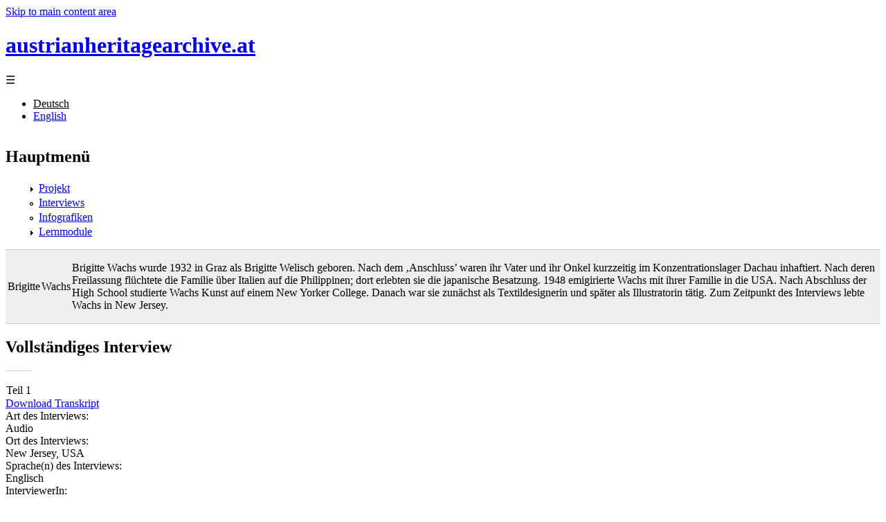

--- FILE ---
content_type: text/html; charset=utf-8
request_url: https://austrianheritagearchive.at/de/interviews/person/624
body_size: 20492
content:

<!DOCTYPE html>

<!-- paulirish.com/2008/conditional-stylesheets-vs-css-hacks-answer-neither/ -->
<!--[if lt IE 7]> <html class="no-js ie6 ie" xmlns="http://www.w3.org/1999/xhtml" lang="de" dir="ltr"> <![endif]-->
<!--[if IE 7]>    <html class="no-js ie7 ie" xmlns="http://www.w3.org/1999/xhtml" lang="de" dir="ltr"> <![endif]-->
<!--[if IE 8]>    <html class="no-js ie8 ie" xmlns="http://www.w3.org/1999/xhtml" lang="de" dir="ltr"> <![endif]-->
<!--[if IE 9]>    <html class="no-js ie9 ie" xmlns="http://www.w3.org/1999/xhtml" lang="de" dir="ltr"> <![endif]-->
<!--[if gt IE 9]><!--> <html class="no-js" xmlns="http://www.w3.org/1999/xhtml" lang="de" dir="ltr" > <!--<![endif]-->

<head>
  <meta charset="utf-8" />
<link rel="shortcut icon" href="https://austrianheritagearchive.at/sites/default/files/favicon%20%282%29.ico" type="image/vnd.microsoft.icon" />
<meta name="Generator" content="Drupal 7 (http://drupal.org)" />
  <title>austrianheritagearchive.at</title>
  <style media="all">
@import url("https://austrianheritagearchive.at/modules/system/system.base.css?t875j0");
@import url("https://austrianheritagearchive.at/modules/system/system.menus.css?t875j0");
@import url("https://austrianheritagearchive.at/modules/system/system.messages.css?t875j0");
@import url("https://austrianheritagearchive.at/modules/system/system.theme.css?t875j0");
</style>
<style media="all">
@import url("https://austrianheritagearchive.at/misc/ui/jquery.ui.core.css?t875j0");
@import url("https://austrianheritagearchive.at/misc/ui/jquery.ui.theme.css?t875j0");
@import url("https://austrianheritagearchive.at/misc/ui/jquery.ui.tabs.css?t875j0");
</style>
<style media="all">
@import url("https://austrianheritagearchive.at/sites/all/modules/date/date_api/date.css?t875j0");
@import url("https://austrianheritagearchive.at/modules/field/theme/field.css?t875j0");
@import url("https://austrianheritagearchive.at/modules/node/node.css?t875j0");
@import url("https://austrianheritagearchive.at/sites/all/modules/relation_add/relation_add.css?t875j0");
@import url("https://austrianheritagearchive.at/modules/search/search.css?t875j0");
@import url("https://austrianheritagearchive.at/modules/user/user.css?t875j0");
@import url("https://austrianheritagearchive.at/sites/all/modules/video_filter/video_filter.css?t875j0");
@import url("https://austrianheritagearchive.at/sites/all/modules/views/css/views.css?t875j0");
</style>
<style media="all">
@import url("https://austrianheritagearchive.at/sites/all/modules/colorbox/styles/default/colorbox_style.css?t875j0");
@import url("https://austrianheritagearchive.at/sites/all/modules/ctools/css/ctools.css?t875j0");
@import url("https://austrianheritagearchive.at/sites/all/modules/jscrollpane/css/jquery.jscrollpane.css?t875j0");
@import url("https://austrianheritagearchive.at/sites/all/modules/lightbox2/css/lightbox_lite.css?t875j0");
@import url("https://austrianheritagearchive.at/sites/all/modules/panels/css/panels.css?t875j0");
</style>
<link rel="stylesheet" href="https://austrianheritagearchive.at/sites/all/modules/popup/popup.css?t875j0" media="all" />
<style media="all">
@import url("https://austrianheritagearchive.at/sites/all/modules/video/css/video.css?t875j0");
@import url("https://austrianheritagearchive.at/sites/all/modules/panels/plugins/layouts/flexible/flexible.css?t875j0");
@import url("https://austrianheritagearchive.at/sites/all/modules/hierarchical_select/hierarchical_select.css?t875j0");
@import url("https://austrianheritagearchive.at/sites/default/files/ctools/css/9870bb863c3a83459371a62f8f8235d7.css?t875j0");
@import url("https://austrianheritagearchive.at/sites/all/modules/responsive_menus/styles/responsive_menus_simple/css/responsive_menus_simple.css?t875j0");
@import url("https://austrianheritagearchive.at/modules/locale/locale.css?t875j0");
@import url("https://austrianheritagearchive.at/sites/default/files/fusion/tah.responsive.grid.css?t875j0");
</style>
<style media="all">
@import url("https://austrianheritagearchive.at/sites/all/themes/fusion/fusion_core/css/fusion-style.css?t875j0");
@import url("https://austrianheritagearchive.at/sites/all/themes/fusion/fusion_core/css/fusion-typography.css?t875j0");
@import url("https://austrianheritagearchive.at/sites/all/themes/fusion/fusion_core/skins/core/fusion-core-skins.css?t875j0");
@import url("https://austrianheritagearchive.at/sites/all/themes/fusion/tah/css/fonts.css?t875j0");
@import url("https://austrianheritagearchive.at/sites/all/themes/fusion/tah/css/tah.css?t875j0");
@import url("https://austrianheritagearchive.at/sites/all/themes/fusion/tah/css/nice_menus_default.css?t875j0");
@import url("https://austrianheritagearchive.at/sites/all/themes/fusion/tah/css/nice_menus.css?t875j0");
@import url("https://austrianheritagearchive.at/sites/all/themes/fusion/tah/css/jplayer.css?t875j0");
</style>
    <meta name="viewport" content="width=device-width" />
  <meta name="MobileOptimized" content="width" />
  <meta name="apple-mobile-web-app-capable" content="yes" />
    <script src="https://austrianheritagearchive.at/sites/default/files/js/js_vDrW3Ry_4gtSYaLsh77lWhWjIC6ml2QNkcfvfP5CVFs.js"></script>
<script src="https://austrianheritagearchive.at/sites/default/files/js/js_4oIs4Rm9hrSMuVruN85GHgwoAbDIlp5DjLkL6___aH0.js"></script>
<script src="https://austrianheritagearchive.at/sites/default/files/js/js_oYQw43wAjKdM3p6nU1hLDI3mDgL3UfCyqPsngNU6GnY.js"></script>
<script src="https://austrianheritagearchive.at/sites/default/files/js/js_HSXLOJ6wyk7XCxk_DPng5wXDu-p7Z-0iUbruiVZQnek.js"></script>
<script src="https://www.google.com/jsapi"></script>
<script src="https://austrianheritagearchive.at/sites/default/files/js/js_mfD5r_2W2trEWLIvvZUYs8zrc5YSkEAauaWH9SLzmwM.js"></script>
<script src="https://austrianheritagearchive.at/sites/all/modules/popup/popup.js?t875j0"></script>
<script src="https://austrianheritagearchive.at/sites/default/files/js/js_MKMMDhnWGKpXG9LVZLizdVCU-jnNpp7R4zysFxLiSPM.js"></script>
<script src="https://www.gstatic.com/charts/loader.js"></script>
<script>
jQuery(document).ready(function () { google.charts.load('current', {'packages':['corechart','timeline','orgchart']}); });
</script>
<script src="https://austrianheritagearchive.at/sites/default/files/js/js_y1PhIsNCPFiNlCck5jwNtuvnMYqDHdes2NiCA9I_TGg.js"></script>
<script>
jQuery.extend(Drupal.settings, {"basePath":"\/","pathPrefix":"de\/","ajaxPageState":{"theme":"tah","theme_token":"71UEl8N2QfP-6aTZqiSnzd1Uuv1gZEmi5nAWHQsfhm4","jquery_version":"default","js":{"0":1,"sites\/all\/modules\/copyprevention\/copyprevention.js":1,"misc\/jquery.js":1,"misc\/jquery.once.js":1,"misc\/drupal.js":1,"misc\/ui\/jquery.ui.core.min.js":1,"misc\/ui\/jquery.ui.widget.min.js":1,"sites\/all\/modules\/highcharttable\/js\/highcharttable.js":1,"misc\/jquery.cookie.js":1,"misc\/jquery.form.js":1,"misc\/ui\/jquery.ui.tabs.min.js":1,"misc\/ajax.js":1,"sites\/all\/modules\/jquery_update\/js\/jquery_update.js":1,"sites\/all\/modules\/media_colorbox\/media_colorbox.js":1,"public:\/\/languages\/de_JV31BwBPFW9Waj8pb7W-D1LbeDHrGVVa6h62PBNonhk.js":1,"sites\/all\/modules\/behavior_weights\/behavior_weights.js":1,"sites\/all\/libraries\/colorbox\/jquery.colorbox.js":1,"sites\/all\/modules\/colorbox\/js\/colorbox.js":1,"sites\/all\/modules\/colorbox\/styles\/default\/colorbox_style.js":1,"sites\/all\/modules\/colorbox\/js\/colorbox_load.js":1,"sites\/all\/modules\/colorbox\/js\/colorbox_inline.js":1,"sites\/all\/modules\/floating_block\/floating_block.js":1,"https:\/\/www.google.com\/jsapi":1,"sites\/all\/modules\/jscrollpane\/js\/jquery.jscrollpane.min.js":1,"sites\/all\/modules\/jscrollpane\/js\/jquery.mousewheel.js":1,"sites\/all\/modules\/jscrollpane\/js\/script.js":1,"sites\/all\/modules\/lightbox2\/js\/lightbox_lite.js":1,"sites\/all\/modules\/popup\/popup.js":1,"sites\/all\/modules\/video\/js\/video.js":1,"sites\/all\/modules\/views\/js\/base.js":1,"misc\/progress.js":1,"misc\/form.js":1,"sites\/all\/modules\/views\/js\/ajax_view.js":1,"misc\/collapse.js":1,"sites\/all\/modules\/panels_tabs\/js\/panels_tabs.js":1,"sites\/all\/modules\/responsive_menus\/styles\/responsive_menus_simple\/js\/responsive_menus_simple.js":1,"sites\/all\/modules\/piwik\/piwik.js":1,"https:\/\/www.gstatic.com\/charts\/loader.js":1,"1":1,"sites\/all\/themes\/fusion\/fusion_core\/js\/script.js":1,"sites\/all\/themes\/fusion\/fusion_core\/skins\/core\/js\/script.js":1,"sites\/all\/themes\/fusion\/tah\/js\/befdescriptionslider.js":1,"sites\/all\/themes\/fusion\/tah\/js\/clear_search.js":1},"css":{"modules\/system\/system.base.css":1,"modules\/system\/system.menus.css":1,"modules\/system\/system.messages.css":1,"modules\/system\/system.theme.css":1,"misc\/ui\/jquery.ui.core.css":1,"misc\/ui\/jquery.ui.theme.css":1,"misc\/ui\/jquery.ui.tabs.css":1,"sites\/all\/modules\/date\/date_api\/date.css":1,"modules\/field\/theme\/field.css":1,"modules\/node\/node.css":1,"sites\/all\/modules\/relation_add\/relation_add.css":1,"modules\/search\/search.css":1,"modules\/user\/user.css":1,"sites\/all\/modules\/video_filter\/video_filter.css":1,"sites\/all\/modules\/views\/css\/views.css":1,"sites\/all\/modules\/colorbox\/styles\/default\/colorbox_style.css":1,"sites\/all\/modules\/ctools\/css\/ctools.css":1,"sites\/all\/modules\/jscrollpane\/css\/jquery.jscrollpane.css":1,"sites\/all\/modules\/lightbox2\/css\/lightbox_lite.css":1,"sites\/all\/modules\/panels\/css\/panels.css":1,"sites\/all\/modules\/popup\/popup.css":1,"sites\/all\/modules\/video\/css\/video.css":1,"sites\/all\/modules\/panels\/plugins\/layouts\/flexible\/flexible.css":1,"sites\/all\/modules\/hierarchical_select\/hierarchical_select.css":1,"public:\/\/ctools\/css\/9870bb863c3a83459371a62f8f8235d7.css":1,"sites\/all\/modules\/responsive_menus\/styles\/responsive_menus_simple\/css\/responsive_menus_simple.css":1,"modules\/locale\/locale.css":1,"public:\/\/fusion\/tah.responsive.grid.css":1,"sites\/all\/themes\/fusion\/fusion_core\/css\/fusion-style.css":1,"sites\/all\/themes\/fusion\/fusion_core\/css\/fusion-typography.css":1,"sites\/all\/themes\/fusion\/fusion_core\/skins\/core\/fusion-core-skins.css":1,"sites\/all\/themes\/fusion\/tah\/css\/fonts.css":1,"sites\/all\/themes\/fusion\/tah\/css\/tah.css":1,"sites\/all\/themes\/fusion\/tah\/css\/nice_menus_default.css":1,"sites\/all\/themes\/fusion\/tah\/css\/nice_menus.css":1,"sites\/all\/themes\/fusion\/tah\/css\/jplayer.css":1}},"colorbox":{"transition":"elastic","speed":"350","opacity":"0.85","slideshow":false,"slideshowAuto":true,"slideshowSpeed":"2500","slideshowStart":"start slideshow","slideshowStop":"stop slideshow","current":"{current} of {total}","previous":"\u00ab Prev","next":"Next \u00bb","close":"Close","overlayClose":true,"returnFocus":true,"maxWidth":"98%","maxHeight":"98%","initialWidth":"300","initialHeight":"100%","fixed":true,"scrolling":false,"mobiledetect":true,"mobiledevicewidth":"480px"},"floating_block":{"settings":{".vertical-tabs-list":[]},"minWidth":"0"},"jcarousel":{"ajaxPath":"\/de\/jcarousel\/ajax\/views"},"jScrollPane":{"class":".scroll-pane"},"lightbox2":{"rtl":"0","file_path":"\/(\\w\\w\/)public:\/","default_image":"\/sites\/all\/modules\/lightbox2\/images\/brokenimage.jpg","border_size":10,"font_color":"000","box_color":"fff","top_position":"","overlay_opacity":"0.8","overlay_color":"000","disable_close_click":1,"resize_sequence":0,"resize_speed":400,"fade_in_speed":400,"slide_down_speed":600,"use_alt_layout":0,"disable_resize":0,"disable_zoom":0,"force_show_nav":0,"show_caption":1,"loop_items":0,"node_link_text":"View Image Details","node_link_target":0,"image_count":"Image !current of !total","video_count":"Video !current of !total","page_count":"Page !current of !total","lite_press_x_close":"\u003Ca href=\u0022#\u0022 onclick=\u0022hideLightbox(); return FALSE;\u0022\u003E\u003Ckbd\u003Ex\u003C\/kbd\u003E\u003C\/a\u003E zum Schlie\u00dfen dr\u00fccken","download_link_text":"","enable_login":false,"enable_contact":false,"keys_close":"c x 27","keys_previous":"p 37","keys_next":"n 39","keys_zoom":"z","keys_play_pause":"32","display_image_size":"original","image_node_sizes":"()","trigger_lightbox_classes":"","trigger_lightbox_group_classes":"","trigger_slideshow_classes":"","trigger_lightframe_classes":"","trigger_lightframe_group_classes":"","custom_class_handler":0,"custom_trigger_classes":"","disable_for_gallery_lists":true,"disable_for_acidfree_gallery_lists":true,"enable_acidfree_videos":true,"slideshow_interval":5000,"slideshow_automatic_start":true,"slideshow_automatic_exit":true,"show_play_pause":true,"pause_on_next_click":false,"pause_on_previous_click":true,"loop_slides":false,"iframe_width":600,"iframe_height":400,"iframe_border":1,"enable_video":0},"popup":{"effects":{"show":{"default":"this.body.show();","fade":"\n        if (this.opacity){\n          this.body.fadeTo(\u0027medium\u0027,this.opacity);\n        }else{\n          this.body.fadeIn(\u0027medium\u0027);\n        }","slide-down":"this.body.slideDown(\u0027medium\u0027)","slide-down-fade":"\n        this.body.animate(\n          {\n            height:\u0027show\u0027,\n            opacity:(this.opacity ? this.opacity : \u0027show\u0027)\n          }, \u0027medium\u0027\n        );"},"hide":{"default":"this.body.hide();","fade":"this.body.fadeOut(\u0027medium\u0027);","slide-down":"this.body.slideUp(\u0027medium\u0027);","slide-down-fade":"\n        this.body.animate(\n          {\n            height:\u0027hide\u0027,\n            opacity:\u0027hide\u0027\n          }, \u0027medium\u0027\n        );"}},"linger":"250","delay":"0"},"views":{"ajax_path":"\/de\/views\/ajax","ajaxViews":{"views_dom_id:d005b914808a28058241e6e52cf334c3":{"view_name":"person","view_display_id":"panel_pane_16","view_args":"624","view_path":"interviews\/person\/624","view_base_path":"intern\/personfront","view_dom_id":"d005b914808a28058241e6e52cf334c3","pager_element":0},"views_dom_id:28cf3ae4a6f711df425bba851db7bd19":{"view_name":"person","view_display_id":"panel_pane_20","view_args":"624","view_path":"interviews\/person\/624","view_base_path":"intern\/personfront","view_dom_id":"28cf3ae4a6f711df425bba851db7bd19","pager_element":0},"views_dom_id:825e96ecd08b4d5e81f17285fea92580":{"view_name":"person","view_display_id":"panel_pane_17","view_args":"624","view_path":"interviews\/person\/624","view_base_path":"intern\/personfront","view_dom_id":"825e96ecd08b4d5e81f17285fea92580","pager_element":0},"views_dom_id:9afe5c1f2ebefd6098c9229c6bd5ae70":{"view_name":"person","view_display_id":"panel_pane_35","view_args":"624","view_path":"interviews\/person\/624","view_base_path":"intern\/personfront","view_dom_id":"9afe5c1f2ebefd6098c9229c6bd5ae70","pager_element":0},"views_dom_id:566a2ff08354378fff92443783dbe5ca":{"view_name":"person","view_display_id":"panel_pane_41","view_args":"624","view_path":"interviews\/person\/624","view_base_path":"intern\/personfront","view_dom_id":"566a2ff08354378fff92443783dbe5ca","pager_element":0},"views_dom_id:5359a744a56e89973c5967ab3a50c819":{"view_name":"person","view_display_id":"panel_pane_6","view_args":"624","view_path":"interviews\/person\/624","view_base_path":"intern\/personfront","view_dom_id":"5359a744a56e89973c5967ab3a50c819","pager_element":0},"views_dom_id:8ae5854f62e648e7e29a4631c0847401":{"view_name":"person","view_display_id":"panel_pane_27","view_args":"624","view_path":"interviews\/person\/624","view_base_path":"intern\/personfront","view_dom_id":"8ae5854f62e648e7e29a4631c0847401","pager_element":0},"views_dom_id:4ee1d21d3cfe389b8dffda8d75a25a7b":{"view_name":"person","view_display_id":"panel_pane_5","view_args":"624","view_path":"interviews\/person\/624","view_base_path":"intern\/personfront","view_dom_id":"4ee1d21d3cfe389b8dffda8d75a25a7b","pager_element":0},"views_dom_id:fb423a2c12647e8fb5413b71fe8355cd":{"view_name":"person","view_display_id":"panel_pane_32","view_args":"624","view_path":"interviews\/person\/624","view_base_path":"intern\/personfront","view_dom_id":"fb423a2c12647e8fb5413b71fe8355cd","pager_element":0},"views_dom_id:7613b8c614b7efc806d953a579777a47":{"view_name":"person","view_display_id":"panel_pane_36","view_args":"624","view_path":"interviews\/person\/624","view_base_path":"intern\/personfront","view_dom_id":"7613b8c614b7efc806d953a579777a47","pager_element":0},"views_dom_id:68e79cbd97271619d0ad019a60a20a32":{"view_name":"person","view_display_id":"panel_pane_4","view_args":"624","view_path":"interviews\/person\/624","view_base_path":"intern\/personfront","view_dom_id":"68e79cbd97271619d0ad019a60a20a32","pager_element":0},"views_dom_id:313fac92daa8ebf58d9495ca95599e80":{"view_name":"person","view_display_id":"panel_pane_2","view_args":"624","view_path":"interviews\/person\/624","view_base_path":"intern\/personfront","view_dom_id":"313fac92daa8ebf58d9495ca95599e80","pager_element":0}}},"urlIsAjaxTrusted":{"\/de\/views\/ajax":true},"better_exposed_filters":{"views":{"person":{"displays":{"panel_pane_16":{"filters":[]},"panel_pane_20":{"filters":[]},"panel_pane_17":{"filters":[]},"panel_pane_35":{"filters":[]},"panel_pane_41":{"filters":[]},"panel_pane_6":{"filters":[]},"panel_pane_27":{"filters":[]},"panel_pane_5":{"filters":[]},"panel_pane_32":{"filters":[]},"panel_pane_36":{"filters":[]},"panel_pane_4":{"filters":[]},"panel_pane_2":{"filters":[]}}}}},"panelsTabs":{"tabsID":["tabs-0-center"]},"responsive_menus":[{"toggler_text":"\u2630","selectors":["#main-menu"],"media_size":"1024","media_unit":"px","absolute":"1","remove_attributes":"1","responsive_menus_style":"responsive_menus_simple"}],"piwik":{"trackMailto":0,"trackColorbox":1},"highcharttable":{"global":{"use-patched-library":0,"animation":"off","contextual-links":"off","contextual-links-exclude-pages":"admin\/*\r\n~admin\/reports\/access-denied\r\n~admin\/reports\/page*\r\n~admin\/reports\/referrers\r\n~admin\/reports\/search\r\n~admin\/reports\/visitors"}},"copyprevention":{"body":[],"images":{"contextmenu":"contextmenu"},"images_min_dimension":"150","transparentgif":"https:\/\/austrianheritagearchive.at\/sites\/all\/modules\/copyprevention\/transparent.gif"}});
</script>
</head>
<body id="pid-interviews-person-624" class="html not-front not-logged-in no-sidebars page-interviews page-interviews-person page-interviews-person- page-interviews-person-624 i18n-de panels font-size-13 grid-type-responsive grid-width-12" >
  <div id="skip-link">
    <a href="#main-content-area">Skip to main content area</a>
  </div>
    


  <div id="page" class="page">
    <div id="page-inner" class="page-inner">
      
      <!-- header-group region: width = grid_width -->
      <div id="header-group-wrapper" class="header-group-wrapper full-width clearfix">
        <div id="header-group" class="header-group region grid12-12">
          <div id="header-group-inner" class="header-group-inner inner clearfix">

                        <div id="header-site-info" class="header-site-info clearfix">
              <div id="header-site-info-inner" class="header-site-info-inner gutter">
               <!--   -->
                
       

                                <div id="site-name-wrapper" class="clearfix">
                                                          <h1 id="site-name"><a href="/de" title="Startseite" rel="home">austrianheritagearchive.at</a></h1>
                                                                        </div><!-- /site-name-wrapper -->
                              </div><!-- /header-site-info-inner -->
            </div><!-- /header-site-info -->
            
                        
<!-- main-menu region -->
<div id="main-menu-wrapper" class="main-menu-wrapper full-width clearfix">
  <div id="main-menu" class="region region-main-menu main-menu  grid12-12">
    <div id="main-menu-inner" class="main-menu-inner inner">
      <div id="block-locale-language" class="block block-locale sprachumschalter first  odd">
  <div class="gutter inner clearfix">
            
    <div class="content clearfix">
      <ul class="language-switcher-locale-url"><li class="de first active"><a href="/de/interviews/person/624" class="language-link active" xml:lang="de">Deutsch</a></li>
<li class="en last"><a href="/en/interviews/person/624" class="language-link" xml:lang="en">English</a></li>
</ul>    </div>
  </div><!-- /block-inner -->
</div><!-- /block -->
<div id="block-system-main-menu" class="block block-system block-menu  last even">
  <div class="gutter inner clearfix">
            <h2 class="title block-title">Hauptmenü</h2>
        
    <div class="content clearfix">
      <ul class="menu"><li class="first collapsed menu-11597"><a href="/de/content/austrian-heritage-archive" title="" class="menu-11597">Projekt</a></li>
<li class="leaf menu-18198"><a href="/de/facetedsearch" title="" class="menu-18198">Interviews</a></li>
<li class="leaf menu-7810"><a href="/de/karte" title="" class="menu-7810">Infografiken</a></li>
<li class="last collapsed menu-10819"><a href="/de/lernmodule" title="" class="menu-10819">Lernmodule</a></li>
</ul>    </div>
  </div><!-- /block-inner -->
</div><!-- /block -->
    </div><!-- /main-menu-inner -->
  </div><!-- /main-menu -->
</div><!-- /main-menu-wrapper -->
          </div><!-- /header-group-inner -->
        </div><!-- /header-group -->
        
  <!--                   <div id="header" class="header-1">
  -->      
      </div><!-- /header-group-wrapper -->

      
      <!-- main region: width = grid_width -->
      <div id="main-wrapper" class="main-wrapper full-width clearfix">
        <div id="main" class="main region grid12-12">
          <div id="main-inner" class="main-inner inner clearfix">
                        

            <!-- main group: width = grid_width - sidebar_first_width -->
            <div id="main-group" class="main-group region nested grid12-12">
              <div id="main-group-inner" class="main-group-inner inner">
                
                <div id="main-content" class="main-content region nested">
                  <div id="main-content-inner" class="main-content-inner inner">
                    <!-- content group: width = grid_width - sidebar_first_width - sidebar_second_width -->
                    <div id="content-group" class="content-group region nested grid12-12">
                      <div id="content-group-inner" class="content-group-inner inner">
                                     

                        <div id="content-region" class="content-region region nested">
                          <div id="content-region-inner" class="content-region-inner inner">
                            <a id="main-content-area"></a>
                                                                                                                                                                                                                                  
<!-- content region -->
  <div id="content" class="region region-content content nested grid12-12">
    <div id="content-inner" class="content-inner inner">
      <div id="block-system-main" class="block block-system first last odd">
  <div class="gutter inner clearfix">
            
    <div class="content clearfix">
      <div class="panel-flexible panels-flexible-1 clearfix" >
<div class="panel-flexible-inside panels-flexible-1-inside">
<div class="panels-flexible-row panels-flexible-row-1-1 panels-flexible-row-first clearfix toprow">
  <div class="inside panels-flexible-row-inside panels-flexible-row-1-1-inside panels-flexible-row-inside-first clearfix">
<div class="panels-flexible-column panels-flexible-column-1-4 panels-flexible-column-first ">
  <div class="inside panels-flexible-column-inside panels-flexible-column-1-4-inside panels-flexible-column-inside-first">
  </div>
</div>
<div class="panels-flexible-column panels-flexible-column-1-3 ">
  <div class="inside panels-flexible-column-inside panels-flexible-column-1-3-inside">
  </div>
</div>
<div class="panels-flexible-column panels-flexible-column-1-2 panels-flexible-column-last ">
  <div class="inside panels-flexible-column-inside panels-flexible-column-1-2-inside panels-flexible-column-inside-last">
  </div>
</div>
  </div>
</div>
<div class="panels-flexible-row panels-flexible-row-1-main-row panels-flexible-row-last clearfix">
  <div class="inside panels-flexible-row-inside panels-flexible-row-1-main-row-inside panels-flexible-row-inside-last clearfix">
<div class="panels-flexible-row-1-main-row-left"><div class="panels-flexible-region panels-flexible-region-1-interview_links2 panels-flexible-region-first interviewlinks2">
  <div class="inside panels-flexible-region-inside panels-flexible-region-1-interview_links2-inside panels-flexible-region-inside-first">
<div class="panel-pane pane-views-panes pane-person-panel-pane-2"  >
  
      
  
  <div class="pane-content">
    <div class="view view-person view-id-person view-display-id-panel_pane_2 view-dom-id-313fac92daa8ebf58d9495ca95599e80">
        
  
  
      <div class="view-content">
      <table class="views-table cols-0" >
       <tbody>
          <tr class="odd views-row-first views-row-last">
                  <td class="views-field views-field-field-foto" >
            <img src="https://austrianheritagearchive.at/sites/default/files/styles/startseitefoto/public/Foto_Kopie.jpg?itok=O91lFscX" width="190" height="110" alt="" />          </td>
                  <td class="views-field views-field-field-vorname" >
            Brigitte          </td>
                  <td class="views-field views-field-field-nachname-aktuell" >
            Wachs          </td>
                  <td class="views-field views-field-field-kurzbio" >
            <p>Brigitte Wachs wurde 1932 in Graz als Brigitte Welisch geboren. Nach dem ‚Anschluss’ waren ihr Vater und ihr Onkel kurzzeitig im Konzentrationslager Dachau inhaftiert. Nach deren Freilassung flüchtete die Familie über Italien auf die Philippinen; dort erlebten sie die japanische Besatzung. 1948 emigirierte Wachs mit ihrer Familie in die USA. Nach Abschluss der High School studierte Wachs Kunst auf einem New Yorker College. Danach war sie zunächst als Textildesignerin und später als Illustratorin tätig. Zum Zeitpunkt des Interviews lebte Wachs in New Jersey.</p>
          </td>
              </tr>
      </tbody>
</table>
    </div>
  
  
  
  
  
  
</div>  </div>

  
  </div>
  </div>
</div>
<div class="panels-flexible-region panels-flexible-region-1-interview_links1 interviewlinks1">
  <div class="inside panels-flexible-region-inside panels-flexible-region-1-interview_links1-inside">
<div class="panel-pane pane-views-panes pane-person-panel-pane-36"  >
  
        <h2 class="pane-title">Vollständiges Interview</h2>
    
  
  <div class="pane-content">
    <div class="view view-person view-id-person view-display-id-panel_pane_36 view-dom-id-7613b8c614b7efc806d953a579777a47">
        
  
  
      <div class="view-content">
      <table class="views-view-grid cols-4">
  
  <tbody>
          <tr class="row-1 row-first row-last">
                  <td class="col-1 col-first">
              
  <div class="views-field views-field-field-video-embed">        <div class="field-content"><a href="/de/vef/load/1c8c5fdd4482d4779a72a7fc1ecbbbb7?width=500&amp;height=365" class="colorbox-load colorbox"><img src="https://austrianheritagearchive.at/sites/default/files/styles/thumbnail/public/video_embed_field_thumbnails/vimeo/default_thumbnail.jpg?itok=BskrO9AI" alt="" /></a></div>  </div>  
  <div class="views-field views-field-counter">    <span class="views-label views-label-counter">Teil </span>    <span class="field-content">1</span>  </div>          </td>
              </tr>
      </tbody>
</table>
    </div>
  
  
  
  
  
  
</div>  </div>

  
  </div>
<div class="panel-separator"></div><div class="panel-pane pane-views-panes pane-person-panel-pane-4"  >
  
      
  
  <div class="pane-content">
    <div class="view view-person view-id-person view-display-id-panel_pane_4 view-dom-id-68e79cbd97271619d0ad019a60a20a32">
        
  
  
      <div class="view-content">
        <div class="views-row-odd views-row-first views-row-last sprichtrowclass">
      
  <div class="views-field views-field-field-transcript-upload">        <div class="field-content"><a href="https://austrianheritagearchive.at/de/system/files/Wachs_Brigitte_AHC3310.pdf" target="_blank">Download Transkript</a></div>  </div>  
  <div class="views-field views-field-field-art-des-interviews-1">    <span class="views-label views-label-field-art-des-interviews-1">Art des Interviews: </span>    <div class="field-content">Audio</div>  </div>  
  <div class="views-field views-field-field-interview-ort">    <span class="views-label views-label-field-interview-ort">Ort des Interviews: </span>    <div class="field-content">New Jersey,  USA</div>  </div>  
  <div class="views-field views-field-field-sprache-des-interviews-1">    <span class="views-label views-label-field-sprache-des-interviews-1">Sprache(n) des Interviews: </span>    <div class="field-content">Englisch</div>  </div>  
  <div class="views-field views-field-field-interviewerin-1">    <span class="views-label views-label-field-interviewerin-1">InterviewerIn: </span>    <div class="field-content">Klaus Fiala</div>  </div>  
  <div class="views-field views-field-field-dauer-des-interviews">    <span class="views-label views-label-field-dauer-des-interviews">Interviewdauer: </span>    <div class="field-content">0:34:11</div>  </div>  
  <div class="views-field views-field-field-bestand-interv-1">    <span class="views-label views-label-field-bestand-interv-1">Bestand: </span>    <div class="field-content">LBI New York</div>  </div>  
  <div class="views-field views-field-field-sitzungsanzahl-1">    <span class="views-label views-label-field-sitzungsanzahl-1">Sitzungsanzahl: </span>    <div class="field-content">1</div>  </div>  
  <div class="views-field views-field-field-interviewdatum-anfang-et">    <span class="views-label views-label-field-interviewdatum-anfang-et">Datum des Interviews: </span>    <div class="field-content">10. September 2008 </div>  </div>  </div>
    </div>
  
  
  
  
  
  
</div>  </div>

  
  </div>
  </div>
</div>
</div><div class="panels-flexible-row-1-main-row-middle"><div class="panels-flexible-region panels-flexible-region-1-center panels-flexible-region-last">
  <div class="inside panels-flexible-region-inside panels-flexible-region-1-center-inside panels-flexible-region-inside-last">
<div id="tabs-0-center"><div class="item-list"><ul><li class="first"><a href="#tabs-0-center-1">zur Person</a></li>
<li><a href="#tabs-0-center-2">Spricht über</a></li>
<li><a href="#tabs-0-center-3">Transkript</a></li>
<li class="last"><a href="#tabs-0-center-4">Materialien</a></li>
</ul></div><div id="tabs-0-center-1"><div class="panel-pane pane-views-panes pane-person-panel-pane-6 zurpersonclass"  id="zurpersonID" >
  
      
  
  <div class="pane-content">
    <div class="view view-person view-id-person view-display-id-panel_pane_6 view-dom-id-5359a744a56e89973c5967ab3a50c819">
        
  
  
      <div class="view-content">
        <div class="views-row views-row-1 views-row-odd views-row-first views-row-last">
      
  <div class="views-field views-field-field-nachname-aktuell">        <div class="field-content">Brigitte Wachs</div>  </div>  
  <div class="views-field views-field-field-geburtsname-1">    <span class="views-label views-label-field-geburtsname-1">Geburtsname: </span>    <div class="field-content">Brigitte Welisch</div>  </div>  
  <div class="views-field views-field-field-geburtsdatum-et-1">    <span class="views-label views-label-field-geburtsdatum-et-1">Geburtsdatum: </span>    <div class="field-content">12. Oktober 1932</div>  </div>  
  <div class="views-field views-field-field-geburtsort-neuer-et">    <span class="views-label views-label-field-geburtsort-neuer-et">Geburtsort: </span>    <div class="field-content">Graz, Österreich</div>  </div>  
  <div class="views-field views-field-view-2">    <span class="views-label views-label-view-2">Fluchtroute</span>    <span class="field-content"><div class="view view-person view-id-person view-display-id-panel_pane_16 view-dom-id-d005b914808a28058241e6e52cf334c3">
        
  
  
      <div class="view-content">
        <div class="views-row views-row-1 views-row-odd views-row-first">
      
  <div class="views-field views-field-field-flucht-land">        <div class="field-content"> 1938 Graz, Österreich</div>  </div>  </div>
  <div class="views-row views-row-2 views-row-even">
      
  <div class="views-field views-field-field-flucht-land">        <div class="field-content"> 1938 Genua, Italien</div>  </div>  </div>
  <div class="views-row views-row-3 views-row-odd views-row-last">
      
  <div class="views-field views-field-field-flucht-land">        <div class="field-content"> 1938 Manila, Philippinen</div>  </div>  </div>
    </div>
  
  
  
  
  
  
</div></span>  </div>  
  <div class="views-field views-field-view">    <span class="views-label views-label-view">Lebensstationen</span>    <span class="field-content"><div class="view view-person view-id-person view-display-id-panel_pane_20 view-dom-id-28cf3ae4a6f711df425bba851db7bd19">
            <div class="view-header">
      <div class="stationenheaderpic">
<div class="stationenheadertext">
	Hier sind in chronologischer Reihenfolge Orte erfasst, an denen sich die interviewte Person im Laufe ihres Lebens aufgehalten hat.
  </div>
</div>
    </div>
  
  
  
      <div class="view-content">
        <div class="views-row views-row-1 views-row-odd views-row-first">
      
  <div class="views-field views-field-field-lebensstation-land">        <div class="field-content"> Graz,  Österreich</div>  </div>  </div>
  <div class="views-row views-row-2 views-row-even">
      
  <div class="views-field views-field-field-lebensstation-land">        <div class="field-content"> Manila,  Philippinen</div>  </div>  </div>
  <div class="views-row views-row-3 views-row-odd">
      
  <div class="views-field views-field-field-lebensstation-land">        <div class="field-content"> New York City,  USA</div>  </div>  </div>
  <div class="views-row views-row-4 views-row-even">
      
  <div class="views-field views-field-field-lebensstation-land">        <div class="field-content"> Connecticut,  USA</div>  </div>  </div>
  <div class="views-row views-row-5 views-row-odd">
      
  <div class="views-field views-field-field-lebensstation-land">        <div class="field-content">   Großbritannien</div>  </div>  </div>
  <div class="views-row views-row-6 views-row-even views-row-last">
      
  <div class="views-field views-field-field-lebensstation-land">        <div class="field-content"> New Jersey,  USA</div>  </div>  </div>
    </div>
  
  
  
  
  
  
</div></span>  </div>  
  <div class="views-field views-field-view-3">    <span class="views-label views-label-view-3">Ausbildung</span>    <span class="field-content"><div class="view view-person view-id-person view-display-id-panel_pane_17 view-dom-id-825e96ecd08b4d5e81f17285fea92580">
        
  
  
      <div class="view-content">
        <div class="views-row views-row-1 views-row-odd views-row-first">
      
  <div class="views-field views-field-field-datum-ausbildung-ab-et">        <div class="field-content">ab 1938</div>  </div>  
  <div class="views-field views-field-field-datum-ausbildung-bis-et">        <div class="field-content"></div>  </div>  
  <div class="views-field views-field-field-schultyp">        <div class="field-content">Pflichtschule</div>  </div>  
  <div class="views-field views-field-field-bezeichnung-der-ausbildung">        <div class="field-content">Pflichtschule</div>  </div>  
  <div class="views-field views-field-field-ort-der-ausbildungsst-tte-1">        <div class="field-content">Manila, Philippinen</div>  </div>  </div>
  <div class="views-row views-row-2 views-row-even">
      
  <div class="views-field views-field-field-datum-ausbildung-ab-et">        <div class="field-content"></div>  </div>  
  <div class="views-field views-field-field-datum-ausbildung-bis-et">        <div class="field-content"></div>  </div>  
  <div class="views-field views-field-field-schultyp">        <div class="field-content"></div>  </div>  
  <div class="views-field views-field-field-bezeichnung-der-ausbildung">        <div class="field-content">Schule</div>  </div>  
  <div class="views-field views-field-field-ort-der-ausbildungsst-tte-1">        <div class="field-content">Manila, Philippinen</div>  </div>  </div>
  <div class="views-row views-row-3 views-row-odd">
      
  <div class="views-field views-field-field-datum-ausbildung-ab-et">        <div class="field-content"></div>  </div>  
  <div class="views-field views-field-field-datum-ausbildung-bis-et">        <div class="field-content"> bis 1948</div>  </div>  
  <div class="views-field views-field-field-schultyp">        <div class="field-content">höhere Schule</div>  </div>  
  <div class="views-field views-field-field-bezeichnung-der-ausbildung">        <div class="field-content">High School</div>  </div>  
  <div class="views-field views-field-field-ort-der-ausbildungsst-tte-1">        <div class="field-content">Manila, Philippinen</div>  </div>  </div>
  <div class="views-row views-row-4 views-row-even">
      
  <div class="views-field views-field-field-datum-ausbildung-ab-et">        <div class="field-content">ab 1948</div>  </div>  
  <div class="views-field views-field-field-datum-ausbildung-bis-et">        <div class="field-content"></div>  </div>  
  <div class="views-field views-field-field-schultyp">        <div class="field-content">höhere Schule</div>  </div>  
  <div class="views-field views-field-field-bezeichnung-der-ausbildung">        <div class="field-content">Highschool</div>  </div>  
  <div class="views-field views-field-field-ort-der-ausbildungsst-tte-1">        <div class="field-content">New York City, USA</div>  </div>  </div>
  <div class="views-row views-row-5 views-row-odd views-row-last">
      
  <div class="views-field views-field-field-datum-ausbildung-ab-et">        <div class="field-content"></div>  </div>  
  <div class="views-field views-field-field-datum-ausbildung-bis-et">        <div class="field-content"></div>  </div>  
  <div class="views-field views-field-field-schultyp">        <div class="field-content">Hochschule</div>  </div>  
  <div class="views-field views-field-field-bezeichnung-der-ausbildung">        <div class="field-content">The Cooper Union for the Advancement of Science and Art</div>  </div>  
  <div class="views-field views-field-field-adresse-ausbildung">        <div class="field-content">30 Cooper Square, New York, NY 10003, USA</div>  </div>  
  <div class="views-field views-field-field-ort-der-ausbildungsst-tte-1">        <div class="field-content">New York City, USA</div>  </div>  </div>
    </div>
  
  
  
  
  
  
</div></span>  </div>  
  <div class="views-field views-field-view-4">    <span class="views-label views-label-view-4">Beruf/Beschäftigung</span>    <span class="field-content"><div class="view view-person view-id-person view-display-id-panel_pane_41 view-dom-id-566a2ff08354378fff92443783dbe5ca">
            <div class="view-header">
      <p>in chronologischer Reihenfolge</p>
    </div>
  
  
  
      <div class="view-content">
        <div class="views-row views-row-1 views-row-odd views-row-first views-row-last">
      
  <div class="views-field views-field-field-fc-beruf-et">        <div class="field-content"><div class="field-collection-view clearfix view-mode-ansicht-beruf"><div class="entity entity-field-collection-item field-collection-item-field-fc-beruf clearfix">
  <div class="content">
    <div class="field field-name-field-berufsauswahl field-type-taxonomy-term-reference field-label-hidden"><div class="field-items"><div class="field-item even">tätig im Bereich</div></div></div><div class="field field-name-field-berufsbereich field-type-taxonomy-term-reference field-label-hidden"><div class="field-items"><div class="field-item even">Kunst und/oder Kunsthandwerk / Textil, Mode, Leder</div></div></div><div class="field field-name-field-berufsort field-type-taxonomy-term-reference field-label-hidden berufsort"><div class="field-items"><div class="field-item even"><div class="taxonomy-term count-1 tid-1334">USA</div><div class="taxonomy-term count-2 tid-1336">New York City</div></div></div></div>  </div>
</div>
</div><div class="field-collection-view clearfix view-mode-ansicht-beruf"><div class="entity entity-field-collection-item field-collection-item-field-fc-beruf clearfix">
  <div class="content">
    <div class="field field-name-field-berufsauswahl field-type-taxonomy-term-reference field-label-hidden"><div class="field-items"><div class="field-item even">Textildesignerin</div></div></div><div class="field field-name-field-berufsbereich field-type-taxonomy-term-reference field-label-hidden"><div class="field-items"><div class="field-item even">Grafik, Druck, Papier, Fotografie / Kunst und/oder Kunsthandwerk</div></div></div><div class="field field-name-field-berufsort field-type-taxonomy-term-reference field-label-hidden berufsort"><div class="field-items"><div class="field-item even"><div class="taxonomy-term count-1 tid-1334">USA</div><div class="taxonomy-term count-2 tid-1336">New York City</div></div></div></div>  </div>
</div>
</div><div class="field-collection-view clearfix view-mode-ansicht-beruf"><div class="entity entity-field-collection-item field-collection-item-field-fc-beruf clearfix">
  <div class="content">
    <div class="field field-name-field-berufsauswahl field-type-taxonomy-term-reference field-label-hidden"><div class="field-items"><div class="field-item even">Illustratorin</div></div></div><div class="field field-name-field-berufsbereich field-type-taxonomy-term-reference field-label-hidden"><div class="field-items"><div class="field-item even">Grafik, Druck, Papier, Fotografie / Kunst und/oder Kunsthandwerk</div></div></div><div class="field field-name-field-berufsort field-type-taxonomy-term-reference field-label-hidden berufsort"><div class="field-items"><div class="field-item even"><div class="taxonomy-term count-1 tid-1334">USA</div><div class="taxonomy-term count-2 tid-2258">Connecticut</div></div></div></div>  </div>
</div>
</div><div class="field-collection-view clearfix view-mode-ansicht-beruf field-collection-view-final"><div class="entity entity-field-collection-item field-collection-item-field-fc-beruf clearfix">
  <div class="content">
    <div class="field field-name-field-berufsort field-type-taxonomy-term-reference field-label-hidden berufsort"><div class="field-items"><div class="field-item even"><div class="taxonomy-term count-1 tid-1334">USA</div><div class="taxonomy-term count-2 tid-2259">New Jersey</div></div></div></div>  </div>
</div>
</div></div>  </div>  </div>
    </div>
  
  
  
  
  
  
</div></span>  </div>  </div>
    </div>
  
  
  
  
  
  
</div>  </div>

  
  </div>
</div><div id="tabs-0-center-2"><div class="panel-pane pane-views-panes pane-person-panel-pane-27"  >
  
      
  
  <div class="pane-content">
    <div class="view view-person view-id-person view-display-id-panel_pane_27 view-dom-id-8ae5854f62e648e7e29a4631c0847401">
            <div class="view-header">
      <div class="sprichtheaderpic">
<div class="sprichtheadertext">
	„Spricht über“ sind besonders interessante Passagen in den Interviews, die von der Redaktion des <i>Austrian Heritage Archive</i> zusammengestellt wurden.
  </div>
</div>
    </div>
  
  
  
      <div class="view-content">
        <div class="views-row-odd views-row-first sprichtrowclass">
      
  <div class="views-field views-field-field-spricht">        <div class="field-content">Emigrationsvorbereitung, Flucht und Ankunft auf den Philippinen</div>  </div>  
  <div class="views-field views-field-field-spricht-vimeocode">        <div class="field-content"><a class="colorbox-load" href="https://player.vimeo.com/video/255719953?autoplay=1&amp;rel=0&amp;width=500&amp;height=390&amp;iframe=true"> Interviewausschnitt anhören/ansehen</a>
</div>  </div>  
          
<fieldset class="transkript-textausschnitt-lesen views-fieldset collapsible collapsed" data-module="views_fieldsets">

  <legend>
    <span class="fieldset-legend">Transkript Textausschnitt lesen</span>
  </legend>

  <div class="fieldset-wrapper">
          <div class="views-field views-field-field-transcript-ausschnitt"><div class="field-content"><p><strong>KF</strong>: You mentioned earlier that you emigrated to the Philippines. Could you give us some further information about your emigration route and what you experienced during your emigration?</p>
<p> </p>
<p><strong>BW</strong>: Well, what was interesting is…as I said, my father and my uncle were at Dachau [Konzentrationslager Dachau]. And this was early in this whole set-up. So my aunt, my uncle’s wife, went to Vienna, and she arranged…she was able to contact somebody who knew somebody in Manila, the Philippines, whom they had met at the world’s fair. This man was a German, but he was opposed to the regime. He provided us with visas to go to the Philippines. He did not know us, we did not know him, so this was a very generous thing on his part. And then, at that point, we were told that if we were to leave immediately, then they would release my father and my uncle from Dachau, which happened. We left immediately with whatever we could. We went by way of Italy. We left from Genoa, on the <em>Conte Biancamano</em>, and it was, I think, a four-week-trip to go to the Philippines. Now mind you, my parents did not speak English, they did not even know where the Philippines was, and the only postcards they got from the Philippines showed backward areas with head hunters. But Manila was really a very nice city at that point. And when we got there…well, first of all, he did not have anything, and the clothing that he had…my father I am talking about…was European suits. And we arrived in the Philippines with a 100-degree weather. So when we got there…well, the first people who met us and tried to get us a place to live were American Jews who were active in this sort of thing. But the people who also were extremely helpful were the German Catholic Sisters of Santa Escolastica. They…first of all, they took my sister and me in and let us go to school there. They took my father and had a tailor make him a lightweight suit, so he could go look for a job. They were extremely, extremely helpful. So that was the beginning.</p>
</div></div>      </div>

</fieldset>

    </div>
  <div class="views-row-even sprichtrowclass">
      
  <div class="views-field views-field-field-spricht">        <div class="field-content">Berufliche Neuorientierung der Eltern auf den Philippinen</div>  </div>  
  <div class="views-field views-field-field-spricht-vimeocode">        <div class="field-content"><a class="colorbox-load" href="https://player.vimeo.com/video/255720137?autoplay=1&amp;rel=0&amp;width=500&amp;height=390&amp;iframe=true"> Interviewausschnitt anhören/ansehen</a>
</div>  </div>  
          
<fieldset class="transkript-textausschnitt-lesen views-fieldset collapsible collapsed" data-module="views_fieldsets">

  <legend>
    <span class="fieldset-legend">Transkript Textausschnitt lesen</span>
  </legend>

  <div class="fieldset-wrapper">
          <div class="views-field views-field-field-transcript-ausschnitt"><div class="field-content"><p><strong>BW</strong>: As I said, my father had this men’s wear store in Europe. On the boat coming over, he met a Swiss man who had an import-export company in Manila. And because they were enchanted with my baby sister…that is how he made the connection, and they said that when he got there, if he was interested, that they would try and give him a job. So they gave him a job being a salesman in the chemical industry, which he knew nothing about, but he learned. And so he became a salesman for them, and he actually worked for them…well, almost right through the war. And my mother took in boarders. As a matter of fact, the boarders that she took in, were young Swiss men who worked for the same company. Now, when she lived in Austria, my mother always felt…well, she had a cook, she did not have to even learn how to cook. And she took in boarders and she had to provide three meals a day. She learned quickly also. As a result of that she became a very good cook and an excellent baker of some of the best Austrian pastry you have ever tasted. [Lacht.]</p>
</div></div>      </div>

</fieldset>

    </div>
  <div class="views-row-odd sprichtrowclass">
      
  <div class="views-field views-field-field-spricht">        <div class="field-content">Erinnerung an die japanische Besatzung der Philippinen</div>  </div>  
  <div class="views-field views-field-field-spricht-vimeocode">        <div class="field-content"><a class="colorbox-load" href="https://player.vimeo.com/video/255720396?autoplay=1&amp;rel=0&amp;width=500&amp;height=390&amp;iframe=true"> Interviewausschnitt anhören/ansehen</a>
</div>  </div>  
          
<fieldset class="transkript-textausschnitt-lesen views-fieldset collapsible collapsed" data-module="views_fieldsets">

  <legend>
    <span class="fieldset-legend">Transkript Textausschnitt lesen</span>
  </legend>

  <div class="fieldset-wrapper">
          <div class="views-field views-field-field-transcript-ausschnitt"><div class="field-content"><p><strong>KF</strong>: How was the occupation of the Japanese for you personally? Could you give us some--</p>
<p> </p>
<p><strong>BW</strong>: --the Japanese made no religious differences. As far as they were concerned, we were Austrian…and the rest of the Jewish community there was German or Austrian. So the only ones that the Japanese interned were Americans, French and British. And they were interned in a place…Santo Tomas [Santo Tomas Internment Camp]. On the outside, at first…of course, during war conditions, everything is tense. You do live in different circumstances…you kind of watch through the windows when they have a death march, walking the American soldiers down the street, and you had to be very careful with everything that you do. But, except for shortages on everything, we lived a reasonably normal life for that part of the world. I mean, you went to an open market…I did not go to a normal school, I had…there was this man who had a school in his house and we had maybe fifteen kids, ranging from first grade to sixth grade, and he was teaching everybody more or less at the same time. And I went from my house to his house on a bicycle with my sister on the back…that sort of thing. So, at the beginning of the war we were…we had the Japanese bombing the place, and then as things got more hectic at the…towards the end of the war, you had the Americans bombing. […]</p>
</div></div>      </div>

</fieldset>

    </div>
  <div class="views-row-even sprichtrowclass">
      
  <div class="views-field views-field-field-spricht">        <div class="field-content">Besuch in Österreich nach 1945</div>  </div>  
  <div class="views-field views-field-field-spricht-vimeocode">        <div class="field-content"><a class="colorbox-load" href="https://player.vimeo.com/video/255720507?autoplay=1&amp;rel=0&amp;width=500&amp;height=390&amp;iframe=true"> Interviewausschnitt anhören/ansehen</a>
</div>  </div>  
          
<fieldset class="transkript-textausschnitt-lesen views-fieldset collapsible collapsed" data-module="views_fieldsets">

  <legend>
    <span class="fieldset-legend">Transkript Textausschnitt lesen</span>
  </legend>

  <div class="fieldset-wrapper">
          <div class="views-field views-field-field-transcript-ausschnitt"><div class="field-content"><p><strong>KF</strong>: Have you ever been back to Austria?</p>
<p> </p>
<p><strong>BW</strong>: Yes, once. In…when was it…1960-something, I think…[19]65, something like that.</p>
<p> </p>
<p><strong>KF</strong>: How was it for you personally? How was the experience?</p>
<p> </p>
<p><strong>BW</strong>: I enjoyed it very much, but it was…partly familiar, from photographs and from conversations, and partly I felt like I was on the set of <em>The Sound of Music</em>. I would like to go back again, because I only…I went to Vienna and to Graz, and I really did not spend enough time, because I did enjoy it a lot, and I enjoyed the food, I enjoyed hearing the dialect…because when you hear the German it is different. But then, when you are in Austria, then all of a sudden all this dialect comes back, that I was not even used to anymore. [Lacht.]</p>
</div></div>      </div>

</fieldset>

    </div>
  <div class="views-row-odd sprichtrowclass">
      
  <div class="views-field views-field-field-spricht">        <div class="field-content">Verhältnis zu Österreich</div>  </div>  
  <div class="views-field views-field-field-spricht-vimeocode">        <div class="field-content"><a class="colorbox-load" href="https://player.vimeo.com/video/255720745?autoplay=1&amp;rel=0&amp;width=500&amp;height=390&amp;iframe=true"> Interviewausschnitt anhören/ansehen</a>
</div>  </div>  
          
<fieldset class="transkript-textausschnitt-lesen views-fieldset collapsible collapsed" data-module="views_fieldsets">

  <legend>
    <span class="fieldset-legend">Transkript Textausschnitt lesen</span>
  </legend>

  <div class="fieldset-wrapper">
          <div class="views-field views-field-field-transcript-ausschnitt"><div class="field-content"><p><strong>KF</strong>: How would you describe your relationship to Austria?</p>
<p> </p>
<p><strong>BW</strong>: Good.</p>
<p> </p>
<p><strong>KF</strong>: But you feel as an American?</p>
<p> </p>
<p><strong>BW</strong>: Yes. I mean, I do feel, shall I say, my Austrian roots. I get very sentimental when I hear [Johann] Strauss music or the <em>Radetzky-Marsch</em>. Every New Year’s Eve they have that program from Austria, which I do not miss and…things like that…and the food. So, in that respect, I feel Austrian, but in most other respects, I am American.</p>
<p> </p>
<p><strong>KF</strong>: How was it for you when you went back to Austria, maybe seeing…did you always think what people did in the war, and if they were involved with the Nazis?</p>
<p> </p>
<p><strong>BW</strong>: Only a little, only a little. I do not tend to feel that way, because…I go back…I have visited Japan a number of times, and I should feel just as bad about of some of the atrocities that the Japanese did, but I cannot. This is behind me and the only time that…for instance…not even so much in Austria, but I was in Germany, and I went to some of the museums and there was this old man and he was starting to tell me about his submarine experience. So then you have funny feelings, but generally speaking, no. I mean, this is past. I do not…how should I put it? I think it was terrible, but most of the people who were involved with all this are dead. You know? [Lacht.] That is how I feel.</p>
</div></div>      </div>

</fieldset>

    </div>
  <div class="views-row-even views-row-last sprichtrowclass">
      
  <div class="views-field views-field-field-spricht">        <div class="field-content">Deutsch sprechen in den USA</div>  </div>  
  <div class="views-field views-field-field-spricht-vimeocode">        <div class="field-content"><a class="colorbox-load" href="https://player.vimeo.com/video/255720821?autoplay=1&amp;rel=0&amp;width=500&amp;height=390&amp;iframe=true"> Interviewausschnitt anhören/ansehen</a>
</div>  </div>  
          
<fieldset class="transkript-textausschnitt-lesen views-fieldset collapsible collapsed" data-module="views_fieldsets">

  <legend>
    <span class="fieldset-legend">Transkript Textausschnitt lesen</span>
  </legend>

  <div class="fieldset-wrapper">
          <div class="views-field views-field-field-transcript-ausschnitt"><div class="field-content"><p><strong>KF</strong>: Do you speak German from time to time?</p>
<p> </p>
<p><strong>BW</strong>: I used to speak it more when my mother was still alive, and my sister and she and I would get together with her…we would speak German. But now I speak German, I understand German, but I have to think. It does not come as naturally, so I more or less have to think, and if you were to say to me: “How do you say such and such a word?” Forget it…then I cannot focus. But after I speak it for a while it comes back.</p>
</div></div>      </div>

</fieldset>

    </div>
    </div>
  
  
  
  
  
  
</div>  </div>

  
  </div>
</div><div id="tabs-0-center-3"><div class="panel-pane pane-views-panes pane-person-panel-pane-5"  >
  
      
  
  <div class="pane-content">
    <div class="view view-person view-id-person view-display-id-panel_pane_5 view-dom-id-4ee1d21d3cfe389b8dffda8d75a25a7b">
        
  
  
      <div class="view-content">
        <div class="views-row views-row-1 views-row-odd views-row-first views-row-last">
      
  <div class="views-field views-field-field-transcript-full-text">        <div class="field-content"><p><strong>Teil 1</strong></p>
<p> </p>
<p> </p>
<p><strong>KF</strong>: This is an <em>Austrian Heritage Collection</em> interview, conducted by Klaus Fiala with Brigitte Wachs in [Übergang/Schnitt.] Englishtown, New Jersey. Miss Wachs, would you just tell me your life story please.</p>
<p> </p>
<p><strong>BW</strong>: I was born in Austria, Graz…1932. When I was six years old, my family left Austria, because of the regime, and we went to the Philippine Islands. There, after a year or so, the war followed us, and we lived through the Japanese occupation and then the return of the Americans. I went to school there. When I was in my second year of high school, my parents decided to come to the United States, because they felt that there were more opportunities here. And so we came to the United States. We lived originally in New York. I finished high school and went to college in New York. I went to an art school, a college by the name of <em>Cooper Union</em>. When I graduated college I got married, but I did become a textile designer and I did some illustration work. My husband went to Korea, and when he came back we started our family. We moved to Connecticut. I have five children, and we moved…well, for a while then, we lived in England. We moved to England because my husband’s business moved him there for a year. Then we moved to New Jersey. All my children got married, and I now have ten grandchildren and one great-grandchild. And I am still doing artwork. That is it, in a nutshell. [Lacht.]</p>
<p> </p>
<p><strong>KF</strong>: Let us start with your family background. Do you have any recollections of your grandparents, what were their names, what did they do for a living? Could you just tell us a bit more about them?</p>
<p> </p>
<p><strong>BW</strong>: My mother’s parents were Jakob and Hermine Loewy. They had a store that sold men’s wear. Jakob died in 1938, but Hermine came to the Philippines with us. And then she came to the United States as well. So I have a good recollection of her. My other grandparents…my grandfather, Isador Welisch, he died before I was born, in a car accident. He owned a very elegant men’s haberdashery store on the main street of Graz. His sons, my father, my uncles, ran this after he died. And my…his wife, Rosa Welisch, she died shortly after I was born, so I really did not ever get to know her.</p>
<p> </p>
<p><strong>KF</strong>: Could you give us further information about your parents, their names and their occupations in Austria?</p>
<p> </p>
<p><strong>BW</strong>: Sure. Well, my father’s name was Albert Welisch, my mother’s name is Margarete. They both ran that store on Hauptstraße. It was a very elegant men’s store. So, they were both involved with that.</p>
<p> </p>
<p> </p>
<p>1/00:05:09</p>
<p> </p>
<p> </p>
<p><strong>KF</strong>: Were they both Jewish? And their parents were Jewish too?</p>
<p> </p>
<p><strong>BW</strong>: Yes.</p>
<p> </p>
<p><strong>KF</strong>: So there was a long tradition of Judaism in your family?</p>
<p> </p>
<p><strong>BW</strong>: Yes, as far as I know, I have got some family trees going back to eighteen-something and it goes all the way back.</p>
<p> </p>
<p><strong>KF</strong>: Did you have any siblings?</p>
<p> </p>
<p><strong>BW</strong>: I have one sister. Her name is Susi.</p>
<p> </p>
<p><strong>KF</strong>: Is she older or younger?</p>
<p> </p>
<p><strong>BW</strong>: She is four years younger.</p>
<p> </p>
<p><strong>KF</strong>: Do you have any recollections if religion played a…what part did religion play in your family, and was there maybe a change before and after the Anschluss, or before and after your emigration?</p>
<p> </p>
<p><strong>BW</strong>: No. I…my parents were observant Jews, but I do not think they were overly religious. I mean, they were not orthodox. They were just…what everybody else was. They were just observant Jews. And nothing changed after that.</p>
<p> </p>
<p><strong>KF</strong>: How is your relation to religion nowadays?</p>
<p> </p>
<p><strong>BW</strong>: I am observant. I am not particularly…I do not go out of my way to go to services every week, but I observe the holidays and I try to have my children observe them.</p>
<p> </p>
<p><strong>KF</strong>: So you are passing the religion on to your children?</p>
<p> </p>
<p><strong>BW</strong>: That is right. Some of them. [Lacht.]</p>
<p> </p>
<p><strong>KF</strong>: Was your family a political family?</p>
<p> </p>
<p><strong>BW</strong>: No. Not at all.</p>
<p> </p>
<p><strong>KF</strong>: Do you have maybe…I mean, you were born in 1932…but do you have any recollections of the Anschluss, or maybe some specific event?</p>
<p> </p>
<p><strong>BW</strong>: Yes, definitely. I mean, I was just a child, but I do remember the night that the Gestapo [Geheime Staatspolizei] came to take my father and my uncle to concentration camp. Although I did not know what was happening, I was aware of the stress and the excitement in the family. And this may be humorous, but I had…my father’s uncle was in the house, and he was sick. As a child, I went into the room and I got all upset, because I thought all his teeth fell out…well, he had false teeth and put them on the table. [Lacht.] These are stupid recollections, but it has been a long time and I still remember that.</p>
<p> </p>
<p><strong>KF</strong>: Do you maybe remember, or maybe your parents mentioned something, that your relationship to Christian Austrians…and how it changed after the Anschluss, or after the overtake of the Nazis, maybe in Germany or in Austria?</p>
<p> </p>
<p><strong>BW</strong>: Yes. Well, I was not aware of it, but I heard talk of…my parents. I had…there was a lady who was sort of a nanny to me, and all of a sudden she had nothing to do with us. The people in the store where my father worked, they took over the store and they sort of…he was nothing anymore. They just took it over.</p>
<p> </p>
<p><strong>KF</strong>: How big was the Jewish community in Graz? Was there an active community?</p>
<p> </p>
<p><strong>BW</strong>: Yes, very active. Very active.</p>
<p> </p>
<p><strong>KF</strong>: It was not too big?</p>
<p> </p>
<p><strong>BW</strong>: I could not say for sure, I do not have numbers.</p>
<p> </p>
<p><strong>KF</strong>: You mentioned earlier that you emigrated to the Philippines. Could you give us some further information about your emigration route and what you experienced during your emigration?</p>
<p> </p>
<p><strong>BW</strong>: Well, what was interesting is…as I said, my father and my uncle were at Dachau [Konzentrationslager Dachau]. And this was early in this whole set-up. So my aunt, my uncle’s wife, went to Vienna, and she arranged…she was able to contact somebody who knew somebody in Manila, the Philippines, whom they had met at the world’s fair. This man was a German, but he was opposed to the regime. He provided us with visas to go to the Philippines. He did not know us, we did not know him, so this was a very generous thing on his part. And then, at that point, we were told that if we were to leave immediately, then they would release my father and my uncle from Dachau, which happened. We left immediately with whatever we could. We went by way of Italy. We left from Genoa, on the <em>Conte Biancamano</em>, and it was, I think, a four-week-trip to go to the Philippines. Now mind you, my parents did not speak English, they did not even know where the Philippines was, and the only postcards they got from the Philippines showed backward areas with head hunters. But Manila was really a very nice city at that point. And when we got there…well, first of all, he did not have anything, and the clothing that he had…my father I am talking about…was European suits. And we arrived in the Philippines with a 100-degree weather. So when we got there…well, the first people who met us and tried to get us a place to live were American Jews who were active in this sort of thing. But the people who also were extremely helpful were the German Catholic Sisters of Santa Escolastica. They…first of all, they took my sister and me in and let us go to school there. They took my father and had a tailor make him a lightweight suit, so he could go look for a job. They were extremely, extremely helpful. So that was the beginning.</p>
<p> </p>
<p> </p>
<p>1/00:12:36</p>
<p> </p>
<p> </p>
<p>[Übergang/Schnitt.]</p>
<p> </p>
<p> </p>
<p><strong>KF</strong>: What was your parents’ occupation in the Philippines, what did they do for a living?</p>
<p> </p>
<p><strong>BW</strong>: As I said, my father had this men’s wear store in Europe. On the boat coming over, he met a Swiss man who had an import-export company in Manila. And because they were enchanted with my baby sister…that is how he made the connection, and they said that when he got there, if he was interested, that they would try and give him a job. So they gave him a job being a salesman in the chemical industry, which he knew nothing about, but he learned. And so he became a salesman for them, and he actually worked for them…well, almost right through the war. And my mother took in boarders. As a matter of fact, the boarders that she took in, were young Swiss men who worked for the same company. Now, when she lived in Austria, my mother always felt…well, she had a cook, she did not have to even learn how to cook. And she took in boarders and she had to provide three meals a day. She learned quickly also. As a result of that she became a very good cook and an excellent baker of some of the best Austrian pastry you have ever tasted. [Lacht.]</p>
<p> </p>
<p><strong>KF</strong>: So your status of living did not really stay the same?</p>
<p> </p>
<p><strong>BW</strong>: No. I mean, we started out with nothing, but my father was very diligent and so was my mother, and they worked their way up to a certain degree, until the war caught up with us.</p>
<p> </p>
<p><strong>KF</strong>: Before the war…your personal experiences…how was integration for you in the Philippines, how did you do with the language, in school?</p>
<p> </p>
<p><strong>BW</strong>: I did okay. My parents struggled, but they learned the language and…kids do not have…I am sure you know, you speak an excellent English. [Lacht.] So, I did not have too much of a problem, and my parents made a point of speaking German at home, so that I would not forget that. And I went to the regular school, then…first I went to Santa Escolastica and then I went to the Filipino school…where they taught English. I mean, everything was in English in Manila. That was up until the Japs [Japanese] came. [Lacht.] Then everything changed again.</p>
<p> </p>
<p> </p>
<p>1/00:15:33</p>
<p> </p>
<p> </p>
<p><strong>KF</strong>: How was the occupation of the Japanese for you personally? Could you give us some--</p>
<p> </p>
<p><strong>BW</strong>: --the Japanese made no religious differences. As far as they were concerned, we were Austrian…and the rest of the Jewish community there was German or Austrian. So the only ones that the Japanese interned were Americans, French and British. And they were interned in a place…Santo Tomas [Santo Tomas Internment Camp]. On the outside, at first…of course, during war conditions, everything is tense. You do live in different circumstances…you kind of watch through the windows when they have a death march, walking the American soldiers down the street, and you had to be very careful with everything that you do. But, except for shortages on everything, we lived a reasonably normal life for that part of the world. I mean, you went to an open market…I did not go to a normal school, I had…there was this man who had a school in his house and we had maybe fifteen kids, ranging from first grade to sixth grade, and he was teaching everybody more or less at the same time. And I went from my house to his house on a bicycle with my sister on the back…that sort of thing. So, at the beginning of the war we were…we had the Japanese bombing the place, and then as things got more hectic at the…towards the end of the war, you had the Americans bombing. What happened though was…the American strategy at that time was: They came in from the north and the south of Manila, and they came in as far as to liberate Santo Tomas, and then they stopped. And now the Japanese and the rest of the civilians were trapped in the middle. The Americans were shelling us, the Japanese were burning the place. In front of the house where we lived we had these big acacia trees…they had dynamite in the trees, so they could fell them. And for the last…maybe month, I cannot tell you the exact time…we were moving from one dugout to the next. I mean, when I say dugout…these were holes in the ground with some corrugated…the corrugated iron that they used for roofing on top and some dirt on top of that.</p>
<p> </p>
<p><strong>KF</strong>: Bamboo?</p>
<p> </p>
<p><strong>BW</strong>: No, it is like steel, but there was dirt on top of that, and the ground water…there was a very high level of ground water in Manila, so the water was coming from the bottom, the dirt on top…and that was the way we lived for a while, moving from one to the other. And as the Americans came towards us and the Japanese were burning everything, the only thing we could do was move from one dugout to the other towards the bay, because we figured at least there, there would not be any fire. Then, at one point, this one Filipino came and he started yelling: “The Americans are down the street!” So we picked up whatever we had left of our belongings, because each time we moved, we left something else. We just ran, and there was crossfire in the streets…you have to visualize this: My mother, my father, my grandmother, we had a little dog, my sister and I. At that point I was about fourteen. So we were running across all these crossfires and there were dead Japs in the street, all bloated up and black…in the sun, the bodies get all…and then we come across this first truck of Americans, and they do not even look like Americans, because they have just come from New Guinea and places like that, and they have been taking quinine and they were all yellow, but…anyway, we were very excited, and my father had kept a bottle of cognac. He gave it to these first Americans he saw. [Lacht.] Did you ever see the movie <em>The Longest Day</em>? Well, it is about the invasion of Normandy, and in that there is a Frenchman who gives the first Americans a bottle of cognac. Every time I see that, this whole thing comes back. But then, from that point again, my father had to start from scratch again, because everything was gone.</p>
<p> </p>
<p> </p>
<p>1/00:21:10</p>
<p> </p>
<p> </p>
<p><strong>KF</strong>: How were your feelings towards the Japanese military or the American…if we put it simpler, which side did you support?</p>
<p> </p>
<p><strong>BW</strong>: Of course the Americans.</p>
<p> </p>
<p><strong>KF</strong>: But did you see the Japanese military as the enemy?</p>
<p> </p>
<p><strong>BW</strong>: Yes. I mean, you tried to keep on their good side, but they were the occupation army, and I mean, they were obviously the enemy, yes.</p>
<p> </p>
<p><strong>KF</strong>: In what year did you emigrate to the United States?</p>
<p> </p>
<p><strong>BW</strong>: [19]48.</p>
<p> </p>
<p><strong>KF</strong>: Could you tell us a bit more about your emigration to the United States, about your emigration route and your arrival there? Or actually, also about how you got the visa for the United States?</p>
<p> </p>
<p><strong>BW</strong>: Well, at that point we really did not need a visa, because my father had been in business and he saw that…he could prove that he could support himself. He was in business with my mother’s brother, and so he more…he did not really need a visa as far as that went. We went…we came from the Philippines to San Francisco, and then we moved to New York. That was uneventful, really. Then I started school here.</p>
<p> </p>
<p><strong>KF</strong>: Did your father build his own business in America, or what did he do?</p>
<p> </p>
<p><strong>BW</strong>: Well, he had more of a problem getting started here, because he was…he had been a self-starter and he had built himself up several times in the Philippines and all, and he thought that it would be the same here, but it was not. He ran into all sorts of problems and so, he had a number of different jobs here and he never really was able to establish himself here.</p>
<p> </p>
<p><strong>KF</strong>: What did your mother do?</p>
<p> </p>
<p><strong>BW</strong>: She was a saleslady in a ladies’ dress shop.</p>
<p> </p>
<p><strong>KF</strong>: Where did you live in New York at first?</p>
<p> </p>
<p><strong>BW</strong>: In Washington Heights…Manhattan.</p>
<p> </p>
<p><strong>KF</strong>: It was still your mother, your father, your grandmother and your sister and yourself?</p>
<p> </p>
<p><strong>BW</strong>: Yes. Well, my grandmother died shortly after we came here, so it was basically my parents and my sister…and I.</p>
<p> </p>
<p><strong>KF</strong>: Then you went to high school here?</p>
<p> </p>
<p><strong>BW</strong>: I graduated high school in Washington Heights, and then I went to college in New York City.</p>
<p> </p>
<p><strong>KF</strong>: And you studied art?</p>
<p> </p>
<p><strong>BW</strong>: Yes.</p>
<p> </p>
<p><strong>KF</strong>: Could you tell us some more about your art and about your job here? What kind of art did you do?</p>
<p> </p>
<p><strong>BW</strong>: It was a commercial type of art. I did textile designing, and…at first I worked for a textile company that…I designed prints that went on fabric. Then, after my second child, I left that job and we moved to Connecticut, and then most of my artwork was involved with illustrations and stuff like that.</p>
<p> </p>
<p><strong>KF</strong>: What did your husband do, and what is his name, and you could you tell us some more about him?</p>
<p> </p>
<p><strong>BW</strong>: His name is Norman Wachs. He started out as an accountant and he now is the international controller of a publishing company, and he travels a lot. Right now he is in Belgium, and before that he was in India and China. [Lacht.] And he has been…throughout our marriage, he has traveled a lot. As I told you earlier, before…well, right after we were married, he was in Korea. So he is a Korean War veteran, and that is about it. [Lacht.]</p>
<p> </p>
<p> </p>
<p>1/00:25:38</p>
<p> </p>
<p> </p>
<p><strong>KF</strong>: You told us that you have five children? This could take a while, but could you tell us their names and their professions?</p>
<p> </p>
<p><strong>BW</strong>: Sure. My oldest is Cheryl, and she…right now, she is the manager of a <em>T.J. Maxx</em> department store. Then there is Gary…Cheryl lives in New Jersey. Gary lives in Texas, and he is an officer at a bank. And then there is Diane, she lives in Rhode Island, and…she used to work with computers, but now she is busy raising her children. Then there is Douglas. He lives in New Jersey and he is also a computer programmer. And then there is Richard. He lives in New Jersey and he is a doctor. They are all married.</p>
<p> </p>
<p><strong>KF</strong>: Have you ever been back to Austria?</p>
<p> </p>
<p><strong>BW</strong>: Yes, once. In…when was it…1960-something, I think…[19]65, something like that.</p>
<p> </p>
<p><strong>KF</strong>: How was it for you personally? How was the experience?</p>
<p> </p>
<p><strong>BW</strong>: I enjoyed it very much, but it was…partly familiar, from photographs and from conversations, and partly I felt like I was on the set of <em>The Sound of Music</em>. I would like to go back again, because I only…I went to Vienna and to Graz, and I really did not spend enough time, because I did enjoy it a lot, and I enjoyed the food, I enjoyed hearing the dialect…because when you hear the German it is different. But then, when you are in Austria, then all of a sudden all this dialect comes back, that I was not even used to anymore. [Lacht.]</p>
<p> </p>
<p><strong>KF</strong>: How would you describe your relationship to Austria?</p>
<p> </p>
<p><strong>BW</strong>: Good.</p>
<p> </p>
<p><strong>KF</strong>: But you feel as an American?</p>
<p> </p>
<p><strong>BW</strong>: Yes. I mean, I do feel, shall I say, my Austrian roots. I get very sentimental when I hear [Johann] Strauss music or the <em>Radetzky-Marsch</em>. Every New Year’s Eve they have that program from Austria, which I do not miss and…things like that…and the food. So, in that respect, I feel Austrian, but in most other respects, I am American.</p>
<p> </p>
<p><strong>KF</strong>: How was it for you when you went back to Austria, maybe seeing…did you always think what people did in the war, and if they were involved with the Nazis?</p>
<p> </p>
<p><strong>BW</strong>: Only a little, only a little. I do not tend to feel that way, because…I go back…I have visited Japan a number of times, and I should feel just as bad about of some of the atrocities that the Japanese did, but I cannot. This is behind me and the only time that…for instance…not even so much in Austria, but I was in Germany, and I went to some of the museums and there was this old man and he was starting to tell me about his submarine experience. So then you have funny feelings, but generally speaking, no. I mean, this is past. I do not…how should I put it? I think it was terrible, but most of the people who were involved with all this are dead. You know? [Lacht.] That is how I feel.</p>
<p> </p>
<p> </p>
<p>1/00:30:07</p>
<p> </p>
<p> </p>
<p><strong>KF</strong>: Do you speak German from time to time?</p>
<p> </p>
<p><strong>BW</strong>: I used to speak it more when my mother was still alive, and my sister and she and I would get together with her…we would speak German. But now I speak German, I understand German, but I have to think. It does not come as naturally, so I more or less have to think, and if you were to say to me: “How do you say such and such a word?” Forget it…then I cannot focus. But after I speak it for a while it comes back.</p>
<p> </p>
<p><strong>KF</strong>: Do you talk with your children about your story, and did you tell them and do they know what you went through?</p>
<p> </p>
<p><strong>BW</strong>: Yes. I have had…even written a little autobiography, and my mother did, and my uncle did. So they are aware of it. The grandchildren, sometimes they are a little surprised. They will come home with something from school, and I will say: “Well, I was there”, or something like that. “Really?” But to them, this is ancient history.</p>
<p> </p>
<p><strong>KF</strong>: How many grandchildren do you have?</p>
<p> </p>
<p><strong>BW</strong>: Ten. And one great-grandchild and another one on the way.</p>
<p> </p>
<p><strong>KF</strong>: How do you, as a war refugee, feel about wars that are going on? I mean, for example the Vietnam War or the Iraq War? Is it just the same as for every other citizen, or do you think you have special feelings towards these wars, because you had to emigrate from Austria because of the war?</p>
<p> </p>
<p><strong>BW</strong>: Well, I think I am very anti-war. And there are certain things that still bother me that would not bother somebody else. Like for instance if there is a siren or a fire or something, and everybody else ignores it, I feel funny about it. And…I mean, I just do not think that there is any reason to have these wars altogether, and I think that…have the Olympics, have them fight it out in sports or something…that is my feeling.</p>
<p> </p>
<p><strong>KF</strong>: This is actually the last question. Is there anything you want to say? Do you think I have left anything out in my questions?</p>
<p> </p>
<p><strong>BW</strong>: I do not think so, I…the only thing I was wondering about is…I brought, from my attic, a bunch of things that are papers and documents and so forth, from my uncle and his parents. And I do not know if you want to look at any of them, or have any of them, because I feel that they are very important. I mean, some of the things that I have go back to World War I. I do not know, they are probably meaningless to a lot of people, but it just seems like history to me. But basically, I do not know. I am very happy that these things are documented. I am very happy that you are taking these interviews, because most of the people who went through all this are dying. I mean, obviously you only live so long. And there are people who say it never happened, and that is ridiculous. So it is important to get this all documented.</p>
<p> </p>
<p><strong>KF</strong>: Thank you very much.</p>
<p> </p>
<p><strong>BW</strong>: You are very welcome.</p>
<p> </p>
<p> </p>
<p><strong>[Ende des Interviews.]</strong></p>
</div>  </div>  </div>
    </div>
  
  
  
  
  
  
</div>  </div>

  
  </div>
</div><div id="tabs-0-center-4"><div class="panel-pane pane-views-panes pane-person-panel-pane-32 maerialienClass"  id="materialienID" >
  
      
  
  <div class="pane-content">
    <div class="view view-person view-id-person view-display-id-panel_pane_32 view-dom-id-fb423a2c12647e8fb5413b71fe8355cd">
        
  
  
      <div class="view-content">
      <table class="views-view-grid cols-3">
  
  <tbody>
          <tr class="row-1 row-first">
                  <td class="col-1 col-first">
              
  <div class="views-field views-field-field-upload-material">        <div class="field-content"><a href="https://austrianheritagearchive.at/sites/default/files/1.%20AHC3310_F_13.jpg" title="﻿﻿© Leo Baeck Institut New York" class="colorbox" data-colorbox-gallery="gallery-all-PWZYmXSAjSU" data-cbox-img-attrs="{&quot;title&quot;: &quot;&quot;, &quot;alt&quot;: &quot;&quot;}"><img src="https://austrianheritagearchive.at/sites/default/files/styles/materialien_thumb/public/1.%20AHC3310_F_13.jpg?itok=BLkOonEx" width="100" height="100" alt="" title="" /></a></div>  </div>  
  <div class="views-field views-field-field-upload-material-1">        <div class="field-content"><span class="file"><img class="file-icon" alt="Bild Icon" title="image/jpeg" src="/modules/file/icons/image-x-generic.png" /> <a href="/de/files/1-ahc3310f13jpg/download?token=g4hOMe62" type="image/jpeg; length=1503114">Download</a> <span class="file-size">(1.43 MB)</span></span></div>  </div>  
  <div class="views-field views-field-field-dokumentenart">        <div class="field-content">Bild</div>  </div>  
  <div class="views-field views-field-field-beschreibung-material-et">        <div class="field-content">Wachs’ Großvater Isidor Welisch, Graz 1925.</div>  </div>          </td>
                  <td class="col-2">
              
  <div class="views-field views-field-field-upload-material">        <div class="field-content"><a href="https://austrianheritagearchive.at/sites/default/files/2.%20AHC3310_F_14.jpg" title="﻿﻿© Leo Baeck Institut New York" class="colorbox" data-colorbox-gallery="gallery-all-PWZYmXSAjSU" data-cbox-img-attrs="{&quot;title&quot;: &quot;&quot;, &quot;alt&quot;: &quot;&quot;}"><img src="https://austrianheritagearchive.at/sites/default/files/styles/materialien_thumb/public/2.%20AHC3310_F_14.jpg?itok=FtzDGmrR" width="100" height="100" alt="" title="" /></a></div>  </div>  
  <div class="views-field views-field-field-upload-material-1">        <div class="field-content"><span class="file"><img class="file-icon" alt="Bild Icon" title="image/jpeg" src="/modules/file/icons/image-x-generic.png" /> <a href="/de/files/2-ahc3310f14jpg/download?token=wcGCnKnr" type="image/jpeg; length=1287980">Download</a> <span class="file-size">(1.23 MB)</span></span></div>  </div>  
  <div class="views-field views-field-field-dokumentenart">        <div class="field-content">Bild</div>  </div>  
  <div class="views-field views-field-field-beschreibung-material-et">        <div class="field-content">Wachs’ Eltern Albert und Margarethe Welisch (geb. Löwy), Graz 1929.</div>  </div>          </td>
                  <td class="col-3 col-last">
              
  <div class="views-field views-field-field-upload-material">        <div class="field-content"><a href="https://austrianheritagearchive.at/sites/default/files/3.%20AHC3310_D_01.jpg" title="﻿﻿© Leo Baeck Institut New York" class="colorbox" data-colorbox-gallery="gallery-all-PWZYmXSAjSU" data-cbox-img-attrs="{&quot;title&quot;: &quot;&quot;, &quot;alt&quot;: &quot;&quot;}"><img src="https://austrianheritagearchive.at/sites/default/files/styles/materialien_thumb/public/3.%20AHC3310_D_01.jpg?itok=dVTUl2vt" width="100" height="100" alt="" title="" /></a></div>  </div>  
  <div class="views-field views-field-field-upload-material-1">        <div class="field-content"><span class="file"><img class="file-icon" alt="Bild Icon" title="image/jpeg" src="/modules/file/icons/image-x-generic.png" /> <a href="/de/files/3-ahc3310d01jpg/download?token=xO3_tY8x" type="image/jpeg; length=3239405">Download</a> <span class="file-size">(3.09 MB)</span></span></div>  </div>  
  <div class="views-field views-field-field-dokumentenart">        <div class="field-content">Dokument</div>  </div>  
  <div class="views-field views-field-field-beschreibung-material-et">        <div class="field-content">Duplikat von Wachs’ Geburtsurkunde, Graz 1952.</div>  </div>          </td>
              </tr>
          <tr class="row-2">
                  <td class="col-1 col-first">
              
  <div class="views-field views-field-field-upload-material">        <div class="field-content"><a href="https://austrianheritagearchive.at/sites/default/files/4.%20AHC3310_F_02.jpg" title="﻿﻿© Leo Baeck Institut New York" class="colorbox" data-colorbox-gallery="gallery-all-PWZYmXSAjSU" data-cbox-img-attrs="{&quot;title&quot;: &quot;&quot;, &quot;alt&quot;: &quot;&quot;}"><img src="https://austrianheritagearchive.at/sites/default/files/styles/materialien_thumb/public/4.%20AHC3310_F_02.jpg?itok=_UNxFY7O" width="100" height="100" alt="" title="" /></a></div>  </div>  
  <div class="views-field views-field-field-upload-material-1">        <div class="field-content"><span class="file"><img class="file-icon" alt="Bild Icon" title="image/jpeg" src="/modules/file/icons/image-x-generic.png" /> <a href="/de/files/4-ahc3310f02jpg/download?token=RwrfFkk2" type="image/jpeg; length=1915853">Download</a> <span class="file-size">(1.83 MB)</span></span></div>  </div>  
  <div class="views-field views-field-field-dokumentenart">        <div class="field-content">Bild</div>  </div>  
  <div class="views-field views-field-field-beschreibung-material-et">        <div class="field-content">Wachs (l.) mit ihrer Schwester Susi, Graz 1937.</div>  </div>          </td>
                  <td class="col-2">
              
  <div class="views-field views-field-field-upload-material">        <div class="field-content"><a href="https://austrianheritagearchive.at/sites/default/files/5.%20AHC3310_F_06.jpg" title="﻿﻿© Leo Baeck Institut New York" class="colorbox" data-colorbox-gallery="gallery-all-PWZYmXSAjSU" data-cbox-img-attrs="{&quot;title&quot;: &quot;&quot;, &quot;alt&quot;: &quot;&quot;}"><img src="https://austrianheritagearchive.at/sites/default/files/styles/materialien_thumb/public/5.%20AHC3310_F_06.jpg?itok=RTA7pSCT" width="100" height="100" alt="" title="" /></a></div>  </div>  
  <div class="views-field views-field-field-upload-material-1">        <div class="field-content"><span class="file"><img class="file-icon" alt="Bild Icon" title="image/jpeg" src="/modules/file/icons/image-x-generic.png" /> <a href="/de/files/5-ahc3310f06jpg/download?token=2oM81t-i" type="image/jpeg; length=3295666">Download</a> <span class="file-size">(3.14 MB)</span></span></div>  </div>  
  <div class="views-field views-field-field-dokumentenart">        <div class="field-content">Bild</div>  </div>  
  <div class="views-field views-field-field-beschreibung-material-et">        <div class="field-content">Wachs (r.) mit ihrer Schwester Susi und ihrer Großmutter Hermine Loewy, Manila 1947.</div>  </div>          </td>
                  <td class="col-3 col-last">
              
  <div class="views-field views-field-field-upload-material">        <div class="field-content"><a href="https://austrianheritagearchive.at/sites/default/files/6.%20AHC3310_F_04.jpg" title="﻿﻿© Leo Baeck Institut New York" class="colorbox" data-colorbox-gallery="gallery-all-PWZYmXSAjSU" data-cbox-img-attrs="{&quot;title&quot;: &quot;&quot;, &quot;alt&quot;: &quot;&quot;}"><img src="https://austrianheritagearchive.at/sites/default/files/styles/materialien_thumb/public/6.%20AHC3310_F_04.jpg?itok=-tFqx7KV" width="100" height="100" alt="" title="" /></a></div>  </div>  
  <div class="views-field views-field-field-upload-material-1">        <div class="field-content"><span class="file"><img class="file-icon" alt="Bild Icon" title="image/jpeg" src="/modules/file/icons/image-x-generic.png" /> <a href="/de/files/6-ahc3310f04jpg/download?token=nmGNfNFJ" type="image/jpeg; length=579820">Download</a> <span class="file-size">(566.23 KB)</span></span></div>  </div>  
  <div class="views-field views-field-field-dokumentenart">        <div class="field-content">Bild</div>  </div>  
  <div class="views-field views-field-field-beschreibung-material-et">        <div class="field-content">Im Krieg zerstörtes Gebäude, das von Wachs’ Familie in Manila fotografiert wurde, Ende 1940er-Jahre.</div>  </div>          </td>
              </tr>
          <tr class="row-3">
                  <td class="col-1 col-first">
              
  <div class="views-field views-field-field-upload-material">        <div class="field-content"><a href="https://austrianheritagearchive.at/sites/default/files/7.%20AHC3310_D_02_0.jpg" title="﻿﻿© Leo Baeck Institut New York" class="colorbox" data-colorbox-gallery="gallery-all-PWZYmXSAjSU" data-cbox-img-attrs="{&quot;title&quot;: &quot;&quot;, &quot;alt&quot;: &quot;&quot;}"><img src="https://austrianheritagearchive.at/sites/default/files/styles/materialien_thumb/public/7.%20AHC3310_D_02_0.jpg?itok=bGhjOeun" width="100" height="100" alt="" title="" /></a></div>  </div>  
  <div class="views-field views-field-field-upload-material-1">        <div class="field-content"><span class="file"><img class="file-icon" alt="Bild Icon" title="image/jpeg" src="/modules/file/icons/image-x-generic.png" /> <a href="/de/files/7-ahc3310d02jpg/download?token=9i7wMwHc" type="image/jpeg; length=4609166">Download</a> <span class="file-size">(4.4 MB)</span></span></div>  </div>  
  <div class="views-field views-field-field-dokumentenart">        <div class="field-content">Dokument</div>  </div>  
  <div class="views-field views-field-field-beschreibung-material-et">        <div class="field-content">Absichtserklärung von Wachs (geb. Welisch), New York 1951.</div>  </div>          </td>
                  <td class="col-2">
              
  <div class="views-field views-field-field-upload-material">        <div class="field-content"><a href="https://austrianheritagearchive.at/sites/default/files/8.%20AHC3310_F_08.jpg" title="﻿﻿© Leo Baeck Institut New York" class="colorbox" data-colorbox-gallery="gallery-all-PWZYmXSAjSU" data-cbox-img-attrs="{&quot;title&quot;: &quot;Hochzeitsfoto von Wachs und ihrem Mann Norman, USA 1953.&quot;, &quot;alt&quot;: &quot;&quot;}"><img src="https://austrianheritagearchive.at/sites/default/files/styles/materialien_thumb/public/8.%20AHC3310_F_08.jpg?itok=FHE0dmur" width="100" height="100" alt="" title="Hochzeitsfoto von Wachs und ihrem Mann Norman, USA 1953." /></a></div>  </div>  
  <div class="views-field views-field-field-upload-material-1">        <div class="field-content"><span class="file"><img class="file-icon" alt="Bild Icon" title="image/jpeg" src="/modules/file/icons/image-x-generic.png" /> <a href="/de/files/8-ahc3310f08jpg/download?token=561ciG9k" type="image/jpeg; length=3134230">Download</a> <span class="file-size">(2.99 MB)</span></span></div>  </div>  
  <div class="views-field views-field-field-dokumentenart">        <div class="field-content">Bild</div>  </div>  
  <div class="views-field views-field-field-beschreibung-material-et">        <div class="field-content">Hochzeitsfoto von Wachs und ihrem Mann Norman, USA 1953.</div>  </div>          </td>
                  <td class="col-3 col-last">
              
  <div class="views-field views-field-field-upload-material">        <div class="field-content"><a href="https://austrianheritagearchive.at/sites/default/files/9.%20AHC3310_F_15.jpg" title="﻿﻿© Leo Baeck Institut New York" class="colorbox" data-colorbox-gallery="gallery-all-PWZYmXSAjSU" data-cbox-img-attrs="{&quot;title&quot;: &quot;&quot;, &quot;alt&quot;: &quot;&quot;}"><img src="https://austrianheritagearchive.at/sites/default/files/styles/materialien_thumb/public/9.%20AHC3310_F_15.jpg?itok=6sYNrmA6" width="100" height="100" alt="" title="" /></a></div>  </div>  
  <div class="views-field views-field-field-upload-material-1">        <div class="field-content"><span class="file"><img class="file-icon" alt="Bild Icon" title="image/jpeg" src="/modules/file/icons/image-x-generic.png" /> <a href="/de/files/9-ahc3310f15jpg/download?token=sQ6XmNon" type="image/jpeg; length=464572">Download</a> <span class="file-size">(453.68 KB)</span></span></div>  </div>  
  <div class="views-field views-field-field-dokumentenart">        <div class="field-content">Bild</div>  </div>  
  <div class="views-field views-field-field-beschreibung-material-et">        <div class="field-content">Wachs’ Eltern Albert und Margarethe Welisch, USA 1960.</div>  </div>          </td>
              </tr>
          <tr class="row-4 row-last">
                  <td class="col-1 col-first">
              
  <div class="views-field views-field-field-upload-material">        <div class="field-content"><a href="https://austrianheritagearchive.at/sites/default/files/10.%20AHC3310_F_20.jpg" title="﻿﻿© Leo Baeck Institut New York" class="colorbox" data-colorbox-gallery="gallery-all-PWZYmXSAjSU" data-cbox-img-attrs="{&quot;title&quot;: &quot;&quot;, &quot;alt&quot;: &quot;&quot;}"><img src="https://austrianheritagearchive.at/sites/default/files/styles/materialien_thumb/public/10.%20AHC3310_F_20.jpg?itok=h6YM0yQ5" width="100" height="100" alt="" title="" /></a></div>  </div>  
  <div class="views-field views-field-field-upload-material-1">        <div class="field-content"><span class="file"><img class="file-icon" alt="Bild Icon" title="image/jpeg" src="/modules/file/icons/image-x-generic.png" /> <a href="/de/files/10-ahc3310f20jpg/download?token=uTC_aQSK" type="image/jpeg; length=945648">Download</a> <span class="file-size">(923.48 KB)</span></span></div>  </div>  
  <div class="views-field views-field-field-dokumentenart">        <div class="field-content">Bild</div>  </div>  
  <div class="views-field views-field-field-beschreibung-material-et">        <div class="field-content">Wachs (1. v. r.) mit ihrem Mann Norman (2. v. r.) und den gemeinsamen Kindern, USA 1991.</div>  </div>          </td>
                  <td class="col-2">
              
  <div class="views-field views-field-field-upload-material">        <div class="field-content"><a href="https://austrianheritagearchive.at/sites/default/files/12.%20AHC3310_F_11.jpg" title="﻿﻿© Leo Baeck Institut New York" class="colorbox" data-colorbox-gallery="gallery-all-PWZYmXSAjSU" data-cbox-img-attrs="{&quot;title&quot;: &quot;&quot;, &quot;alt&quot;: &quot;&quot;}"><img src="https://austrianheritagearchive.at/sites/default/files/styles/materialien_thumb/public/12.%20AHC3310_F_11.jpg?itok=k2z4Abyx" width="100" height="100" alt="" title="" /></a></div>  </div>  
  <div class="views-field views-field-field-upload-material-1">        <div class="field-content"><span class="file"><img class="file-icon" alt="Bild Icon" title="image/jpeg" src="/modules/file/icons/image-x-generic.png" /> <a href="/de/files/12-ahc3310f11jpg/download?token=jWM-O-rQ" type="image/jpeg; length=1495484">Download</a> <span class="file-size">(1.43 MB)</span></span></div>  </div>  
  <div class="views-field views-field-field-dokumentenart">        <div class="field-content">Bild</div>  </div>  
  <div class="views-field views-field-field-beschreibung-material-et">        <div class="field-content">Wachs und ihre Mann Norman, USA 2012.</div>  </div>          </td>
                  <td class="col-3 col-last">
                      </td>
              </tr>
      </tbody>
</table>
    </div>
  
  
  
  
  
  
</div>  </div>

  
  </div>
</div></div>  </div>
</div>
</div>  </div>
</div>
</div>
</div>
    </div>
  </div><!-- /block-inner -->
</div><!-- /block -->
    </div><!-- /content-inner -->
  </div><!-- /content -->
                                                      </div><!-- /content-region-inner -->
                        </div><!-- /content-region -->

                      </div><!-- /content-group-inner -->
                    </div><!-- /content-group -->
                                      </div><!-- /main-content-inner -->
                </div><!-- /main-content -->

                              </div><!-- /main-group-inner -->
            </div><!-- /main-group -->
          </div><!-- /main-inner -->
        </div><!-- /main -->
      </div><!-- /main-wrapper -->

            
<!-- footer region -->
<div id="footer-wrapper" class="footer-wrapper full-width clearfix">
  <div id="footer" class="region region-footer footer  grid12-12">
    <div id="footer-inner" class="footer-inner inner">
      <div id="block-menu-menu-submen-" class="block block-menu footermenue first  odd">
  <div class="gutter inner clearfix">
            
    <div class="content clearfix">
      <ul class="menu"><li class="first leaf menu-3808"><a href="/de/content/faq" class="menu-3808">FAQ</a></li>
<li class="leaf menu-12836"><a href="/de/content/impressum" class="menu-12836">Impressum</a></li>
<li class="last leaf menu-12849"><a href="/de/content/contact" class="menu-12849">Kontakt</a></li>
</ul>    </div>
  </div><!-- /block-inner -->
</div><!-- /block -->
<div id="block-block-21" class="block block-block  last even">
  <div class="gutter inner clearfix">
            
    <div class="content clearfix">
      <p><b>Das <em>Austrian Heritage Archive</em> ist ein                     KooperationspartnerInnen</b><br /><b>Projekt des</b></p>
<p><a href="http://www.gedenkdienst.at" target="_blank"><img alt="gedenkdienst" class="gedenkdienst" id="Logo1" src="/sites/default/files/allgemeines/gedenkdienst.png" style="height: 39px; width: 224px;" title="gedenkdienst" /></a>                            <a href="https://www.lbi.org" style="margin-left: -27px;" target="_blank"><img alt="LBI" class="lbiny" id="bild1" src="/sites/default/files/allgemeines/Leo-Baeck-logo.png" style="width: 199px; height: 44px;" title="LBI" /></a>                               <a href="https://www.leobaeck.org" style="margin-left: 15px;" target="_blank"><img alt="lbi" class="lbi" id="bild2" src="/sites/default/files/allgemeines//lbiJ.png" style="width: 173px; height: 75px;" title="lbi" /></a>                                 <a href="https://www.uni-salzburg.at/index.php142" style="margin-left: 15px;" target="_blank"><img alt="" class="zentrum" id="bild3" src="/sites/default/files/allgemeines/zentrum.png" style="width: 212px; height: 90px;" /></a></p>
<p> </p>
<p><span class="foerder"><strong>und des </strong>                                                                   <strong>FördergeberInnen</strong></span></p>
<p><a href="https://vwi.ac.at" target="_blank"><img alt="" class="vwi" id="Logo2" src="/sites/default/files/allgemeines/wi.png" style="width: 224px; height: 61px;" /></a>                           <a href="https://www.zukunftsfonds-austria.at" style="margin-left: -27px;" target="_blank"><img alt="" class="zf" id="bild4" src="/sites/default/files/allgemeines/zf.png" style="width: 200px; height: 58px;" /></a>        <a href="https://nationalfonds.org/startseite.html" style="margin-left: 12px;" target="_blank"><img alt="" class="nfonds" id="bild5" src="/sites/default/files/allgemeines/nf.png" style="width: 396px; height: 45px;" /></a>   <a href="https://www.bmbwf.gv.at" style="margin-left: 12px;" target="_blank"><img alt="" class="ministerium" id="bild3" src="/sites/default/files/allgemeines/Logo_BMBWF.jpg" style="width: 195px; height: 58px;" /></a></p>
    </div>
  </div><!-- /block-inner -->
</div><!-- /block -->
    </div><!-- /footer-inner -->
  </div><!-- /footer -->
</div><!-- /footer-wrapper -->
    </div><!-- /page-inner -->
  </div><!-- /page -->
  <script>
var _paq = _paq || [];(function(){var u=(("https:" == document.location.protocol) ? "" : "http://analytics.austrianheritagearchive.org/");_paq.push(["setSiteId", "1"]);_paq.push(["setTrackerUrl", u+"piwik.php"]);_paq.push(["setDocumentTitle", "Interview\/testmenutab\/testmenutab"]);_paq.push(["setDoNotTrack", 1]);_paq.push(["setCookieDomain", ".austrianheritagearchive.at"]);_paq.push(["trackPageView"]);_paq.push(["setIgnoreClasses", ["no-tracking","colorbox"]]);_paq.push(["enableLinkTracking"]);var d=document,g=d.createElement("script"),s=d.getElementsByTagName("script")[0];g.type="text/javascript";g.defer=true;g.async=true;g.src=u+"piwik.js";s.parentNode.insertBefore(g,s);})();
</script>
<script src="https://austrianheritagearchive.at/sites/default/files/js/js_PXibfXVRx6g3RckhiNK01rrZNJ9Eef9Ezj25muoI0g4.js"></script>
</body>
</html>


--- FILE ---
content_type: text/html; charset=utf-8
request_url: https://austrianheritagearchive.at/de/interviews/person/piwik.js
body_size: 6736
content:

<!DOCTYPE html>

<!-- paulirish.com/2008/conditional-stylesheets-vs-css-hacks-answer-neither/ -->
<!--[if lt IE 7]> <html class="no-js ie6 ie" xmlns="http://www.w3.org/1999/xhtml" lang="de" dir="ltr"> <![endif]-->
<!--[if IE 7]>    <html class="no-js ie7 ie" xmlns="http://www.w3.org/1999/xhtml" lang="de" dir="ltr"> <![endif]-->
<!--[if IE 8]>    <html class="no-js ie8 ie" xmlns="http://www.w3.org/1999/xhtml" lang="de" dir="ltr"> <![endif]-->
<!--[if IE 9]>    <html class="no-js ie9 ie" xmlns="http://www.w3.org/1999/xhtml" lang="de" dir="ltr"> <![endif]-->
<!--[if gt IE 9]><!--> <html class="no-js" xmlns="http://www.w3.org/1999/xhtml" lang="de" dir="ltr" > <!--<![endif]-->

<head>
  <meta charset="utf-8" />
<link rel="shortcut icon" href="https://austrianheritagearchive.at/sites/default/files/favicon%20%282%29.ico" type="image/vnd.microsoft.icon" />
<meta name="Generator" content="Drupal 7 (http://drupal.org)" />
  <title>austrianheritagearchive.at</title>
  <style media="all">
@import url("https://austrianheritagearchive.at/modules/system/system.base.css?t875j0");
@import url("https://austrianheritagearchive.at/modules/system/system.menus.css?t875j0");
@import url("https://austrianheritagearchive.at/modules/system/system.messages.css?t875j0");
@import url("https://austrianheritagearchive.at/modules/system/system.theme.css?t875j0");
</style>
<style media="all">
@import url("https://austrianheritagearchive.at/sites/all/modules/date/date_api/date.css?t875j0");
@import url("https://austrianheritagearchive.at/modules/field/theme/field.css?t875j0");
@import url("https://austrianheritagearchive.at/modules/node/node.css?t875j0");
@import url("https://austrianheritagearchive.at/sites/all/modules/relation_add/relation_add.css?t875j0");
@import url("https://austrianheritagearchive.at/modules/search/search.css?t875j0");
@import url("https://austrianheritagearchive.at/modules/user/user.css?t875j0");
@import url("https://austrianheritagearchive.at/sites/all/modules/video_filter/video_filter.css?t875j0");
@import url("https://austrianheritagearchive.at/sites/all/modules/views/css/views.css?t875j0");
</style>
<style media="all">
@import url("https://austrianheritagearchive.at/sites/all/modules/colorbox/styles/default/colorbox_style.css?t875j0");
@import url("https://austrianheritagearchive.at/sites/all/modules/ctools/css/ctools.css?t875j0");
@import url("https://austrianheritagearchive.at/sites/all/modules/jscrollpane/css/jquery.jscrollpane.css?t875j0");
@import url("https://austrianheritagearchive.at/sites/all/modules/lightbox2/css/lightbox_lite.css?t875j0");
@import url("https://austrianheritagearchive.at/sites/all/modules/panels/css/panels.css?t875j0");
</style>
<link rel="stylesheet" href="https://austrianheritagearchive.at/sites/all/modules/popup/popup.css?t875j0" media="all" />
<style media="all">
@import url("https://austrianheritagearchive.at/sites/all/modules/video/css/video.css?t875j0");
@import url("https://austrianheritagearchive.at/sites/all/modules/panels/plugins/layouts/flexible/flexible.css?t875j0");
@import url("https://austrianheritagearchive.at/sites/default/files/ctools/css/9870bb863c3a83459371a62f8f8235d7.css?t875j0");
@import url("https://austrianheritagearchive.at/sites/all/modules/responsive_menus/styles/responsive_menus_simple/css/responsive_menus_simple.css?t875j0");
@import url("https://austrianheritagearchive.at/modules/locale/locale.css?t875j0");
@import url("https://austrianheritagearchive.at/sites/default/files/fusion/tah.responsive.grid.css?t875j0");
</style>
<style media="all">
@import url("https://austrianheritagearchive.at/sites/all/themes/fusion/fusion_core/css/fusion-style.css?t875j0");
@import url("https://austrianheritagearchive.at/sites/all/themes/fusion/fusion_core/css/fusion-typography.css?t875j0");
@import url("https://austrianheritagearchive.at/sites/all/themes/fusion/fusion_core/skins/core/fusion-core-skins.css?t875j0");
@import url("https://austrianheritagearchive.at/sites/all/themes/fusion/tah/css/fonts.css?t875j0");
@import url("https://austrianheritagearchive.at/sites/all/themes/fusion/tah/css/tah.css?t875j0");
@import url("https://austrianheritagearchive.at/sites/all/themes/fusion/tah/css/nice_menus_default.css?t875j0");
@import url("https://austrianheritagearchive.at/sites/all/themes/fusion/tah/css/nice_menus.css?t875j0");
@import url("https://austrianheritagearchive.at/sites/all/themes/fusion/tah/css/jplayer.css?t875j0");
</style>
    <meta name="viewport" content="width=device-width" />
  <meta name="MobileOptimized" content="width" />
  <meta name="apple-mobile-web-app-capable" content="yes" />
    <script src="https://austrianheritagearchive.at/sites/default/files/js/js_vDrW3Ry_4gtSYaLsh77lWhWjIC6ml2QNkcfvfP5CVFs.js"></script>
<script src="https://austrianheritagearchive.at/sites/default/files/js/js_Iz3TjyHG-wgx_kdZcb85fx1MtB1db1Q5_g2F9evIhtc.js"></script>
<script src="https://austrianheritagearchive.at/sites/default/files/js/js_oYQw43wAjKdM3p6nU1hLDI3mDgL3UfCyqPsngNU6GnY.js"></script>
<script src="https://austrianheritagearchive.at/sites/default/files/js/js_HSXLOJ6wyk7XCxk_DPng5wXDu-p7Z-0iUbruiVZQnek.js"></script>
<script src="https://www.google.com/jsapi"></script>
<script src="https://austrianheritagearchive.at/sites/default/files/js/js_mfD5r_2W2trEWLIvvZUYs8zrc5YSkEAauaWH9SLzmwM.js"></script>
<script src="https://austrianheritagearchive.at/sites/all/modules/popup/popup.js?t875j0"></script>
<script src="https://austrianheritagearchive.at/sites/default/files/js/js_QFkp3HcyIPJRuAxWxQBhpALTo7wjz7sd3txT17EFcOo.js"></script>
<script src="https://www.gstatic.com/charts/loader.js"></script>
<script>
jQuery(document).ready(function () { google.charts.load('current', {'packages':['corechart','timeline','orgchart']}); });
</script>
<script src="https://austrianheritagearchive.at/sites/default/files/js/js_y1PhIsNCPFiNlCck5jwNtuvnMYqDHdes2NiCA9I_TGg.js"></script>
<script>
jQuery.extend(Drupal.settings, {"basePath":"\/","pathPrefix":"de\/","ajaxPageState":{"theme":"tah","theme_token":"y8hk69CHvf8PQ7Kyr85xez3scSrvmCOeMI_QWIviSvw","jquery_version":"default","js":{"0":1,"sites\/all\/modules\/copyprevention\/copyprevention.js":1,"misc\/jquery.js":1,"misc\/jquery.once.js":1,"misc\/drupal.js":1,"sites\/all\/modules\/highcharttable\/js\/highcharttable.js":1,"misc\/jquery.cookie.js":1,"misc\/jquery.form.js":1,"misc\/ajax.js":1,"sites\/all\/modules\/jquery_update\/js\/jquery_update.js":1,"sites\/all\/modules\/media_colorbox\/media_colorbox.js":1,"public:\/\/languages\/de_JV31BwBPFW9Waj8pb7W-D1LbeDHrGVVa6h62PBNonhk.js":1,"sites\/all\/modules\/behavior_weights\/behavior_weights.js":1,"sites\/all\/libraries\/colorbox\/jquery.colorbox.js":1,"sites\/all\/modules\/colorbox\/js\/colorbox.js":1,"sites\/all\/modules\/colorbox\/styles\/default\/colorbox_style.js":1,"sites\/all\/modules\/colorbox\/js\/colorbox_load.js":1,"sites\/all\/modules\/colorbox\/js\/colorbox_inline.js":1,"sites\/all\/modules\/floating_block\/floating_block.js":1,"https:\/\/www.google.com\/jsapi":1,"sites\/all\/modules\/jscrollpane\/js\/jquery.jscrollpane.min.js":1,"sites\/all\/modules\/jscrollpane\/js\/jquery.mousewheel.js":1,"sites\/all\/modules\/jscrollpane\/js\/script.js":1,"sites\/all\/modules\/lightbox2\/js\/lightbox_lite.js":1,"sites\/all\/modules\/popup\/popup.js":1,"sites\/all\/modules\/video\/js\/video.js":1,"sites\/all\/modules\/views\/js\/base.js":1,"misc\/progress.js":1,"sites\/all\/modules\/responsive_menus\/styles\/responsive_menus_simple\/js\/responsive_menus_simple.js":1,"sites\/all\/modules\/views\/js\/ajax_view.js":1,"sites\/all\/modules\/piwik\/piwik.js":1,"https:\/\/www.gstatic.com\/charts\/loader.js":1,"1":1,"sites\/all\/themes\/fusion\/fusion_core\/js\/script.js":1,"sites\/all\/themes\/fusion\/fusion_core\/skins\/core\/js\/script.js":1,"sites\/all\/themes\/fusion\/tah\/js\/befdescriptionslider.js":1,"sites\/all\/themes\/fusion\/tah\/js\/clear_search.js":1},"css":{"modules\/system\/system.base.css":1,"modules\/system\/system.menus.css":1,"modules\/system\/system.messages.css":1,"modules\/system\/system.theme.css":1,"sites\/all\/modules\/date\/date_api\/date.css":1,"modules\/field\/theme\/field.css":1,"modules\/node\/node.css":1,"sites\/all\/modules\/relation_add\/relation_add.css":1,"modules\/search\/search.css":1,"modules\/user\/user.css":1,"sites\/all\/modules\/video_filter\/video_filter.css":1,"sites\/all\/modules\/views\/css\/views.css":1,"sites\/all\/modules\/colorbox\/styles\/default\/colorbox_style.css":1,"sites\/all\/modules\/ctools\/css\/ctools.css":1,"sites\/all\/modules\/jscrollpane\/css\/jquery.jscrollpane.css":1,"sites\/all\/modules\/lightbox2\/css\/lightbox_lite.css":1,"sites\/all\/modules\/panels\/css\/panels.css":1,"sites\/all\/modules\/popup\/popup.css":1,"sites\/all\/modules\/video\/css\/video.css":1,"sites\/all\/modules\/panels\/plugins\/layouts\/flexible\/flexible.css":1,"public:\/\/ctools\/css\/9870bb863c3a83459371a62f8f8235d7.css":1,"sites\/all\/modules\/responsive_menus\/styles\/responsive_menus_simple\/css\/responsive_menus_simple.css":1,"modules\/locale\/locale.css":1,"public:\/\/fusion\/tah.responsive.grid.css":1,"sites\/all\/themes\/fusion\/fusion_core\/css\/fusion-style.css":1,"sites\/all\/themes\/fusion\/fusion_core\/css\/fusion-typography.css":1,"sites\/all\/themes\/fusion\/fusion_core\/skins\/core\/fusion-core-skins.css":1,"sites\/all\/themes\/fusion\/tah\/css\/fonts.css":1,"sites\/all\/themes\/fusion\/tah\/css\/tah.css":1,"sites\/all\/themes\/fusion\/tah\/css\/nice_menus_default.css":1,"sites\/all\/themes\/fusion\/tah\/css\/nice_menus.css":1,"sites\/all\/themes\/fusion\/tah\/css\/jplayer.css":1}},"colorbox":{"transition":"elastic","speed":"350","opacity":"0.85","slideshow":false,"slideshowAuto":true,"slideshowSpeed":"2500","slideshowStart":"start slideshow","slideshowStop":"stop slideshow","current":"{current} of {total}","previous":"\u00ab Prev","next":"Next \u00bb","close":"Close","overlayClose":true,"returnFocus":true,"maxWidth":"98%","maxHeight":"98%","initialWidth":"300","initialHeight":"100%","fixed":true,"scrolling":false,"mobiledetect":true,"mobiledevicewidth":"480px"},"floating_block":{"settings":{".vertical-tabs-list":[]},"minWidth":"0"},"jcarousel":{"ajaxPath":"\/de\/jcarousel\/ajax\/views"},"jScrollPane":{"class":".scroll-pane"},"lightbox2":{"rtl":"0","file_path":"\/(\\w\\w\/)public:\/","default_image":"\/sites\/all\/modules\/lightbox2\/images\/brokenimage.jpg","border_size":10,"font_color":"000","box_color":"fff","top_position":"","overlay_opacity":"0.8","overlay_color":"000","disable_close_click":1,"resize_sequence":0,"resize_speed":400,"fade_in_speed":400,"slide_down_speed":600,"use_alt_layout":0,"disable_resize":0,"disable_zoom":0,"force_show_nav":0,"show_caption":1,"loop_items":0,"node_link_text":"View Image Details","node_link_target":0,"image_count":"Image !current of !total","video_count":"Video !current of !total","page_count":"Page !current of !total","lite_press_x_close":"\u003Ca href=\u0022#\u0022 onclick=\u0022hideLightbox(); return FALSE;\u0022\u003E\u003Ckbd\u003Ex\u003C\/kbd\u003E\u003C\/a\u003E zum Schlie\u00dfen dr\u00fccken","download_link_text":"","enable_login":false,"enable_contact":false,"keys_close":"c x 27","keys_previous":"p 37","keys_next":"n 39","keys_zoom":"z","keys_play_pause":"32","display_image_size":"original","image_node_sizes":"()","trigger_lightbox_classes":"","trigger_lightbox_group_classes":"","trigger_slideshow_classes":"","trigger_lightframe_classes":"","trigger_lightframe_group_classes":"","custom_class_handler":0,"custom_trigger_classes":"","disable_for_gallery_lists":true,"disable_for_acidfree_gallery_lists":true,"enable_acidfree_videos":true,"slideshow_interval":5000,"slideshow_automatic_start":true,"slideshow_automatic_exit":true,"show_play_pause":true,"pause_on_next_click":false,"pause_on_previous_click":true,"loop_slides":false,"iframe_width":600,"iframe_height":400,"iframe_border":1,"enable_video":0},"popup":{"effects":{"show":{"default":"this.body.show();","fade":"\n        if (this.opacity){\n          this.body.fadeTo(\u0027medium\u0027,this.opacity);\n        }else{\n          this.body.fadeIn(\u0027medium\u0027);\n        }","slide-down":"this.body.slideDown(\u0027medium\u0027)","slide-down-fade":"\n        this.body.animate(\n          {\n            height:\u0027show\u0027,\n            opacity:(this.opacity ? this.opacity : \u0027show\u0027)\n          }, \u0027medium\u0027\n        );"},"hide":{"default":"this.body.hide();","fade":"this.body.fadeOut(\u0027medium\u0027);","slide-down":"this.body.slideUp(\u0027medium\u0027);","slide-down-fade":"\n        this.body.animate(\n          {\n            height:\u0027hide\u0027,\n            opacity:\u0027hide\u0027\n          }, \u0027medium\u0027\n        );"}},"linger":"250","delay":"0"},"views":{"ajax_path":"\/de\/views\/ajax","ajaxViews":{"views_dom_id:6cb3cf20e0ce47b2f51d7e8d454ff14a":{"view_name":"person","view_display_id":"panel_pane_6","view_args":"piwik.js","view_path":"interviews\/person\/piwik.js","view_base_path":"intern\/personfront","view_dom_id":"6cb3cf20e0ce47b2f51d7e8d454ff14a","pager_element":0},"views_dom_id:2f0c61d008e36a76e78d86602df16a71":{"view_name":"person","view_display_id":"panel_pane_27","view_args":"piwik.js","view_path":"interviews\/person\/piwik.js","view_base_path":"intern\/personfront","view_dom_id":"2f0c61d008e36a76e78d86602df16a71","pager_element":0},"views_dom_id:dfea5ec83eb4b1ab147c11da123f162b":{"view_name":"person","view_display_id":"panel_pane_5","view_args":"piwik.js","view_path":"interviews\/person\/piwik.js","view_base_path":"intern\/personfront","view_dom_id":"dfea5ec83eb4b1ab147c11da123f162b","pager_element":0},"views_dom_id:2d43589f29912303f39d9719d5f1866a":{"view_name":"person","view_display_id":"panel_pane_32","view_args":"piwik.js","view_path":"interviews\/person\/piwik.js","view_base_path":"intern\/personfront","view_dom_id":"2d43589f29912303f39d9719d5f1866a","pager_element":0},"views_dom_id:64e8c13209f716d1dd76bd5a7d06899b":{"view_name":"person","view_display_id":"panel_pane_36","view_args":"piwik.js","view_path":"interviews\/person\/piwik.js","view_base_path":"intern\/personfront","view_dom_id":"64e8c13209f716d1dd76bd5a7d06899b","pager_element":0},"views_dom_id:419d5371a4b04123a175795d7224b19a":{"view_name":"person","view_display_id":"panel_pane_4","view_args":"piwik.js","view_path":"interviews\/person\/piwik.js","view_base_path":"intern\/personfront","view_dom_id":"419d5371a4b04123a175795d7224b19a","pager_element":0},"views_dom_id:dd493d57ed11753eae01e5822944742d":{"view_name":"person","view_display_id":"panel_pane_2","view_args":"piwik.js","view_path":"interviews\/person\/piwik.js","view_base_path":"intern\/personfront","view_dom_id":"dd493d57ed11753eae01e5822944742d","pager_element":0}}},"urlIsAjaxTrusted":{"\/de\/views\/ajax":true},"better_exposed_filters":{"views":{"person":{"displays":{"panel_pane_6":{"filters":[]},"panel_pane_27":{"filters":[]},"panel_pane_5":{"filters":[]},"panel_pane_32":{"filters":[]},"panel_pane_36":{"filters":[]},"panel_pane_4":{"filters":[]},"panel_pane_2":{"filters":[]}}}}},"responsive_menus":[{"toggler_text":"\u2630","selectors":["#main-menu"],"media_size":"1024","media_unit":"px","absolute":"1","remove_attributes":"1","responsive_menus_style":"responsive_menus_simple"}],"piwik":{"trackMailto":0,"trackColorbox":1},"highcharttable":{"global":{"use-patched-library":0,"animation":"off","contextual-links":"off","contextual-links-exclude-pages":"admin\/*\r\n~admin\/reports\/access-denied\r\n~admin\/reports\/page*\r\n~admin\/reports\/referrers\r\n~admin\/reports\/search\r\n~admin\/reports\/visitors"}},"copyprevention":{"body":[],"images":{"contextmenu":"contextmenu"},"images_min_dimension":"150","transparentgif":"https:\/\/austrianheritagearchive.at\/sites\/all\/modules\/copyprevention\/transparent.gif"}});
</script>
</head>
<body id="pid-interviews-person-piwikjs" class="html not-front not-logged-in no-sidebars page-interviews page-interviews-person page-interviews-person-piwikjs i18n-de panels font-size-13 grid-type-responsive grid-width-12" >
  <div id="skip-link">
    <a href="#main-content-area">Skip to main content area</a>
  </div>
    


  <div id="page" class="page">
    <div id="page-inner" class="page-inner">
      
      <!-- header-group region: width = grid_width -->
      <div id="header-group-wrapper" class="header-group-wrapper full-width clearfix">
        <div id="header-group" class="header-group region grid12-12">
          <div id="header-group-inner" class="header-group-inner inner clearfix">

                        <div id="header-site-info" class="header-site-info clearfix">
              <div id="header-site-info-inner" class="header-site-info-inner gutter">
               <!--   -->
                
       

                                <div id="site-name-wrapper" class="clearfix">
                                                          <h1 id="site-name"><a href="/de" title="Startseite" rel="home">austrianheritagearchive.at</a></h1>
                                                                        </div><!-- /site-name-wrapper -->
                              </div><!-- /header-site-info-inner -->
            </div><!-- /header-site-info -->
            
                        
<!-- main-menu region -->
<div id="main-menu-wrapper" class="main-menu-wrapper full-width clearfix">
  <div id="main-menu" class="region region-main-menu main-menu  grid12-12">
    <div id="main-menu-inner" class="main-menu-inner inner">
      <div id="block-locale-language" class="block block-locale sprachumschalter first  odd">
  <div class="gutter inner clearfix">
            
    <div class="content clearfix">
      <ul class="language-switcher-locale-url"><li class="de first active"><a href="/de/interviews/person/piwik.js" class="language-link active" xml:lang="de">Deutsch</a></li>
<li class="en last"><a href="/en/interviews/person/piwik.js" class="language-link" xml:lang="en">English</a></li>
</ul>    </div>
  </div><!-- /block-inner -->
</div><!-- /block -->
<div id="block-system-main-menu" class="block block-system block-menu  last even">
  <div class="gutter inner clearfix">
            <h2 class="title block-title">Hauptmenü</h2>
        
    <div class="content clearfix">
      <ul class="menu"><li class="first collapsed menu-11597"><a href="/de/content/austrian-heritage-archive" title="" class="menu-11597">Projekt</a></li>
<li class="leaf menu-18198"><a href="/de/facetedsearch" title="" class="menu-18198">Interviews</a></li>
<li class="leaf menu-7810"><a href="/de/karte" title="" class="menu-7810">Infografiken</a></li>
<li class="last collapsed menu-10819"><a href="/de/lernmodule" title="" class="menu-10819">Lernmodule</a></li>
</ul>    </div>
  </div><!-- /block-inner -->
</div><!-- /block -->
    </div><!-- /main-menu-inner -->
  </div><!-- /main-menu -->
</div><!-- /main-menu-wrapper -->
          </div><!-- /header-group-inner -->
        </div><!-- /header-group -->
        
  <!--                   <div id="header" class="header-2">
  -->      
      </div><!-- /header-group-wrapper -->

      
      <!-- main region: width = grid_width -->
      <div id="main-wrapper" class="main-wrapper full-width clearfix">
        <div id="main" class="main region grid12-12">
          <div id="main-inner" class="main-inner inner clearfix">
                        

            <!-- main group: width = grid_width - sidebar_first_width -->
            <div id="main-group" class="main-group region nested grid12-12">
              <div id="main-group-inner" class="main-group-inner inner">
                
                <div id="main-content" class="main-content region nested">
                  <div id="main-content-inner" class="main-content-inner inner">
                    <!-- content group: width = grid_width - sidebar_first_width - sidebar_second_width -->
                    <div id="content-group" class="content-group region nested grid12-12">
                      <div id="content-group-inner" class="content-group-inner inner">
                                     

                        <div id="content-region" class="content-region region nested">
                          <div id="content-region-inner" class="content-region-inner inner">
                            <a id="main-content-area"></a>
                                                                                                                                                                                                                                  
<!-- content region -->
  <div id="content" class="region region-content content nested grid12-12">
    <div id="content-inner" class="content-inner inner">
      <div id="block-system-main" class="block block-system first last odd">
  <div class="gutter inner clearfix">
            
    <div class="content clearfix">
      <div class="panel-flexible panels-flexible-1 clearfix" >
<div class="panel-flexible-inside panels-flexible-1-inside">
<div class="panels-flexible-row panels-flexible-row-1-1 panels-flexible-row-first clearfix toprow">
  <div class="inside panels-flexible-row-inside panels-flexible-row-1-1-inside panels-flexible-row-inside-first clearfix">
<div class="panels-flexible-column panels-flexible-column-1-4 panels-flexible-column-first ">
  <div class="inside panels-flexible-column-inside panels-flexible-column-1-4-inside panels-flexible-column-inside-first">
  </div>
</div>
<div class="panels-flexible-column panels-flexible-column-1-3 ">
  <div class="inside panels-flexible-column-inside panels-flexible-column-1-3-inside">
  </div>
</div>
<div class="panels-flexible-column panels-flexible-column-1-2 panels-flexible-column-last ">
  <div class="inside panels-flexible-column-inside panels-flexible-column-1-2-inside panels-flexible-column-inside-last">
  </div>
</div>
  </div>
</div>
<div class="panels-flexible-row panels-flexible-row-1-main-row panels-flexible-row-last clearfix">
  <div class="inside panels-flexible-row-inside panels-flexible-row-1-main-row-inside panels-flexible-row-inside-last clearfix">
<div class="panels-flexible-row-1-main-row-left"><div class="panels-flexible-region panels-flexible-region-1-interview_links2 panels-flexible-region-first interviewlinks2">
  <div class="inside panels-flexible-region-inside panels-flexible-region-1-interview_links2-inside panels-flexible-region-inside-first">
  </div>
</div>
<div class="panels-flexible-region panels-flexible-region-1-interview_links1 interviewlinks1">
  <div class="inside panels-flexible-region-inside panels-flexible-region-1-interview_links1-inside">
<div class="panel-pane pane-views-panes pane-person-panel-pane-36"  >
  
        <h2 class="pane-title">Vollständiges Interview</h2>
    
  
  <div class="pane-content">
    <div class="view view-person view-id-person view-display-id-panel_pane_36 view-dom-id-64e8c13209f716d1dd76bd5a7d06899b">
        
  
  
      <div class="view-empty">
      <p><strong>Interview in Arbeit</strong></p>
    </div>
  
  
  
  
  
  
</div>  </div>

  
  </div>
  </div>
</div>
</div><div class="panels-flexible-row-1-main-row-middle"><div class="panels-flexible-region panels-flexible-region-1-center panels-flexible-region-last">
  <div class="inside panels-flexible-region-inside panels-flexible-region-1-center-inside panels-flexible-region-inside-last">
  </div>
</div>
</div>  </div>
</div>
</div>
</div>
    </div>
  </div><!-- /block-inner -->
</div><!-- /block -->
    </div><!-- /content-inner -->
  </div><!-- /content -->
                                                      </div><!-- /content-region-inner -->
                        </div><!-- /content-region -->

                      </div><!-- /content-group-inner -->
                    </div><!-- /content-group -->
                                      </div><!-- /main-content-inner -->
                </div><!-- /main-content -->

                              </div><!-- /main-group-inner -->
            </div><!-- /main-group -->
          </div><!-- /main-inner -->
        </div><!-- /main -->
      </div><!-- /main-wrapper -->

            
<!-- footer region -->
<div id="footer-wrapper" class="footer-wrapper full-width clearfix">
  <div id="footer" class="region region-footer footer  grid12-12">
    <div id="footer-inner" class="footer-inner inner">
      <div id="block-menu-menu-submen-" class="block block-menu footermenue first  odd">
  <div class="gutter inner clearfix">
            
    <div class="content clearfix">
      <ul class="menu"><li class="first leaf menu-3808"><a href="/de/content/faq" class="menu-3808">FAQ</a></li>
<li class="leaf menu-12836"><a href="/de/content/impressum" class="menu-12836">Impressum</a></li>
<li class="last leaf menu-12849"><a href="/de/content/contact" class="menu-12849">Kontakt</a></li>
</ul>    </div>
  </div><!-- /block-inner -->
</div><!-- /block -->
<div id="block-block-21" class="block block-block  last even">
  <div class="gutter inner clearfix">
            
    <div class="content clearfix">
      <p><b>Das <em>Austrian Heritage Archive</em> ist ein                     KooperationspartnerInnen</b><br /><b>Projekt des</b></p>
<p><a href="http://www.gedenkdienst.at" target="_blank"><img alt="gedenkdienst" class="gedenkdienst" id="Logo1" src="/sites/default/files/allgemeines/gedenkdienst.png" style="height: 39px; width: 224px;" title="gedenkdienst" /></a>                            <a href="https://www.lbi.org" style="margin-left: -27px;" target="_blank"><img alt="LBI" class="lbiny" id="bild1" src="/sites/default/files/allgemeines/Leo-Baeck-logo.png" style="width: 199px; height: 44px;" title="LBI" /></a>                               <a href="https://www.leobaeck.org" style="margin-left: 15px;" target="_blank"><img alt="lbi" class="lbi" id="bild2" src="/sites/default/files/allgemeines//lbiJ.png" style="width: 173px; height: 75px;" title="lbi" /></a>                                 <a href="https://www.uni-salzburg.at/index.php142" style="margin-left: 15px;" target="_blank"><img alt="" class="zentrum" id="bild3" src="/sites/default/files/allgemeines/zentrum.png" style="width: 212px; height: 90px;" /></a></p>
<p> </p>
<p><span class="foerder"><strong>und des </strong>                                                                   <strong>FördergeberInnen</strong></span></p>
<p><a href="https://vwi.ac.at" target="_blank"><img alt="" class="vwi" id="Logo2" src="/sites/default/files/allgemeines/wi.png" style="width: 224px; height: 61px;" /></a>                           <a href="https://www.zukunftsfonds-austria.at" style="margin-left: -27px;" target="_blank"><img alt="" class="zf" id="bild4" src="/sites/default/files/allgemeines/zf.png" style="width: 200px; height: 58px;" /></a>        <a href="https://nationalfonds.org/startseite.html" style="margin-left: 12px;" target="_blank"><img alt="" class="nfonds" id="bild5" src="/sites/default/files/allgemeines/nf.png" style="width: 396px; height: 45px;" /></a>   <a href="https://www.bmbwf.gv.at" style="margin-left: 12px;" target="_blank"><img alt="" class="ministerium" id="bild3" src="/sites/default/files/allgemeines/Logo_BMBWF.jpg" style="width: 195px; height: 58px;" /></a></p>
    </div>
  </div><!-- /block-inner -->
</div><!-- /block -->
    </div><!-- /footer-inner -->
  </div><!-- /footer -->
</div><!-- /footer-wrapper -->
    </div><!-- /page-inner -->
  </div><!-- /page -->
  <script>
var _paq = _paq || [];(function(){var u=(("https:" == document.location.protocol) ? "" : "http://analytics.austrianheritagearchive.org/");_paq.push(["setSiteId", "1"]);_paq.push(["setTrackerUrl", u+"piwik.php"]);_paq.push(["setDocumentTitle", "Interview\/testmenutab\/testmenutab"]);_paq.push(["setDoNotTrack", 1]);_paq.push(["setCookieDomain", ".austrianheritagearchive.at"]);_paq.push(["trackPageView"]);_paq.push(["setIgnoreClasses", ["no-tracking","colorbox"]]);_paq.push(["enableLinkTracking"]);var d=document,g=d.createElement("script"),s=d.getElementsByTagName("script")[0];g.type="text/javascript";g.defer=true;g.async=true;g.src=u+"piwik.js";s.parentNode.insertBefore(g,s);})();
</script>
<script src="https://austrianheritagearchive.at/sites/default/files/js/js_PXibfXVRx6g3RckhiNK01rrZNJ9Eef9Ezj25muoI0g4.js"></script>
</body>
</html>


--- FILE ---
content_type: text/javascript
request_url: https://austrianheritagearchive.at/sites/default/files/js/js_y1PhIsNCPFiNlCck5jwNtuvnMYqDHdes2NiCA9I_TGg.js
body_size: 741
content:
(function ($) {

Drupal.behaviors.fusionHasJS = {
  attach: function (context, settings) {
    $('html').removeClass('no-js');
  }
};

Drupal.behaviors.fusionIE6fixes = {
  attach: function (context, settings) {
    // IE6 & less-specific functions
    // Add hover class to main menu li elements on hover
    if ($.browser.msie && ($.browser.version < 7)) {
      $('form input.form-submit').hover(function() {
        $(this).addClass('hover');
        }, function() {
          $(this).removeClass('hover');
      });
      $('#search input#search_header').hover(function() {
        $(this).addClass('hover');
        }, function() {
          $(this).removeClass('hover');
      });
    };
  }
};

})(jQuery);;
(function ($) {

Drupal.behaviors.fusionEqualheights = {
  attach: function (context, settings) {
    if (jQuery().equalHeights) {
      $("#header-top-wrapper div.equal-heights div.content").equalHeights();
      $("#header-group-wrapper div.equal-heights div.content").equalHeights();
      $("#preface-top-wrapper div.equal-heights div.content").equalHeights();
      $("#preface-bottom div.equal-heights div.content").equalHeights();
      $("#sidebar-first div.equal-heights div.content").equalHeights();
      $("#content-region div.equal-heights div.content").equalHeights();
      $("#node-top div.equal-heights div.content").equalHeights();
      $("#node-bottom div.equal-heights div.content").equalHeights();
      $("#sidebar-second div.equal-heights div.content").equalHeights();
      $("#postscript-top div.equal-heights div.content").equalHeights();
      $("#postscript-bottom-wrapper div.equal-heights div.content").equalHeights();
      $("#footer-wrapper div.equal-heights div.content").equalHeights();
    }
  }
};

Drupal.behaviors.fusionOverlabel = {
  attach: function (context, settings) {
    if (jQuery().overlabel) {
      $("div.fusion-horiz-login label").overlabel();
    }
  }
};

})(jQuery);;
if (Drupal.jsEnabled) {
  $(document).ready(function() {
    $('div.views-exposed-widget')
      .hover(function() {
        $('div.description', this).slideDown(250);
      }, function() {
        $('div.description', this).slideUp(250);
      })
     .find('div.description')
      .hide()
    ;
  });
};
(function ($) {
Drupal.behaviors.clear_search = {
  attach: function(context) {
    $('#block-search-form .form-text', context).once(function(){  
      this.defaultValue = this.value;
      $(this).click(function(){
        if(this.value == this.defaultValue){
          $(this).val("");
        }
        return false;
      });
      $(this).blur(function(){
        if(this.value == ""){
          $(this).val(this.defaultValue);
        }
      });
    });
  }
}
})(jQuery);;


--- FILE ---
content_type: text/javascript
request_url: https://austrianheritagearchive.at/sites/default/files/js/js_mfD5r_2W2trEWLIvvZUYs8zrc5YSkEAauaWH9SLzmwM.js
body_size: 8958
content:
/*
 * jScrollPane - v2.0.0beta10 - 2011-04-17
 * http://jscrollpane.kelvinluck.com/
 *
 * Copyright (c) 2010 Kelvin Luck
 * Dual licensed under the MIT and GPL licenses.
 */
(function(b,a,c){b.fn.jScrollPane=function(f){function d(E,P){var aA,R=this,Z,al,w,an,U,aa,z,r,aB,aG,aw,j,J,i,k,ab,V,ar,Y,u,B,at,ag,ao,H,m,av,az,y,ax,aJ,g,M,ak=true,Q=true,aI=false,l=false,aq=E.clone(false,false).empty(),ad=b.fn.mwheelIntent?"mwheelIntent.jsp":"mousewheel.jsp";aJ=E.css("paddingTop")+" "+E.css("paddingRight")+" "+E.css("paddingBottom")+" "+E.css("paddingLeft");g=(parseInt(E.css("paddingLeft"),10)||0)+(parseInt(E.css("paddingRight"),10)||0);function au(aS){var aN,aP,aO,aL,aK,aR,aQ=false,aM=false;aA=aS;if(Z===c){aK=E.scrollTop();aR=E.scrollLeft();E.css({overflow:"hidden",padding:0});al=E.innerWidth()+g;w=E.innerHeight();E.width(al);Z=b('<div class="jspPane" />').css("padding",aJ).append(E.children());an=b('<div class="jspContainer" />').css({width:al+"px",height:w+"px"}).append(Z).appendTo(E)}else{E.css("width","");aQ=aA.stickToBottom&&L();aM=aA.stickToRight&&C();aL=E.innerWidth()+g!=al||E.outerHeight()!=w;if(aL){al=E.innerWidth()+g;w=E.innerHeight();an.css({width:al+"px",height:w+"px"})}if(!aL&&M==U&&Z.outerHeight()==aa){E.width(al);return}M=U;Z.css("width","");E.width(al);an.find(">.jspVerticalBar,>.jspHorizontalBar").remove().end()}Z.css("overflow","auto");if(aS.contentWidth){U=aS.contentWidth}else{U=Z[0].scrollWidth}aa=Z[0].scrollHeight;Z.css("overflow","");z=U/al;r=aa/w;aB=r>1;aG=z>1;if(!(aG||aB)){E.removeClass("jspScrollable");Z.css({top:0,width:an.width()-g});o();F();S();x();aj()}else{E.addClass("jspScrollable");aN=aA.maintainPosition&&(J||ab);if(aN){aP=aE();aO=aC()}aH();A();G();if(aN){O(aM?(U-al):aP,false);N(aQ?(aa-w):aO,false)}K();ah();ap();if(aA.enableKeyboardNavigation){T()}if(aA.clickOnTrack){q()}D();if(aA.hijackInternalLinks){n()}}if(aA.autoReinitialise&&!ax){ax=setInterval(function(){au(aA)},aA.autoReinitialiseDelay)}else{if(!aA.autoReinitialise&&ax){clearInterval(ax)}}aK&&E.scrollTop(0)&&N(aK,false);aR&&E.scrollLeft(0)&&O(aR,false);E.trigger("jsp-initialised",[aG||aB])}function aH(){if(aB){an.append(b('<div class="jspVerticalBar" />').append(b('<div class="jspCap jspCapTop" />'),b('<div class="jspTrack" />').append(b('<div class="jspDrag" />').append(b('<div class="jspDragTop" />'),b('<div class="jspDragBottom" />'))),b('<div class="jspCap jspCapBottom" />')));V=an.find(">.jspVerticalBar");ar=V.find(">.jspTrack");aw=ar.find(">.jspDrag");if(aA.showArrows){at=b('<a class="jspArrow jspArrowUp" />').bind("mousedown.jsp",aF(0,-1)).bind("click.jsp",aD);ag=b('<a class="jspArrow jspArrowDown" />').bind("mousedown.jsp",aF(0,1)).bind("click.jsp",aD);if(aA.arrowScrollOnHover){at.bind("mouseover.jsp",aF(0,-1,at));ag.bind("mouseover.jsp",aF(0,1,ag))}am(ar,aA.verticalArrowPositions,at,ag)}u=w;an.find(">.jspVerticalBar>.jspCap:visible,>.jspVerticalBar>.jspArrow").each(function(){u-=b(this).outerHeight()});aw.hover(function(){aw.addClass("jspHover")},function(){aw.removeClass("jspHover")}).bind("mousedown.jsp",function(aK){b("html").bind("dragstart.jsp selectstart.jsp",aD);aw.addClass("jspActive");var s=aK.pageY-aw.position().top;b("html").bind("mousemove.jsp",function(aL){W(aL.pageY-s,false)}).bind("mouseup.jsp mouseleave.jsp",ay);return false});p()}}function p(){ar.height(u+"px");J=0;Y=aA.verticalGutter+ar.outerWidth();Z.width(al-Y-g);try{if(V.position().left===0){Z.css("margin-left",Y+"px")}}catch(s){}}function A(){if(aG){an.append(b('<div class="jspHorizontalBar" />').append(b('<div class="jspCap jspCapLeft" />'),b('<div class="jspTrack" />').append(b('<div class="jspDrag" />').append(b('<div class="jspDragLeft" />'),b('<div class="jspDragRight" />'))),b('<div class="jspCap jspCapRight" />')));ao=an.find(">.jspHorizontalBar");H=ao.find(">.jspTrack");i=H.find(">.jspDrag");if(aA.showArrows){az=b('<a class="jspArrow jspArrowLeft" />').bind("mousedown.jsp",aF(-1,0)).bind("click.jsp",aD);y=b('<a class="jspArrow jspArrowRight" />').bind("mousedown.jsp",aF(1,0)).bind("click.jsp",aD);
if(aA.arrowScrollOnHover){az.bind("mouseover.jsp",aF(-1,0,az));y.bind("mouseover.jsp",aF(1,0,y))}am(H,aA.horizontalArrowPositions,az,y)}i.hover(function(){i.addClass("jspHover")},function(){i.removeClass("jspHover")}).bind("mousedown.jsp",function(aK){b("html").bind("dragstart.jsp selectstart.jsp",aD);i.addClass("jspActive");var s=aK.pageX-i.position().left;b("html").bind("mousemove.jsp",function(aL){X(aL.pageX-s,false)}).bind("mouseup.jsp mouseleave.jsp",ay);return false});m=an.innerWidth();ai()}}function ai(){an.find(">.jspHorizontalBar>.jspCap:visible,>.jspHorizontalBar>.jspArrow").each(function(){m-=b(this).outerWidth()});H.width(m+"px");ab=0}function G(){if(aG&&aB){var aK=H.outerHeight(),s=ar.outerWidth();u-=aK;b(ao).find(">.jspCap:visible,>.jspArrow").each(function(){m+=b(this).outerWidth()});m-=s;w-=s;al-=aK;H.parent().append(b('<div class="jspCorner" />').css("width",aK+"px"));p();ai()}if(aG){Z.width((an.outerWidth()-g)+"px")}aa=Z.outerHeight();r=aa/w;if(aG){av=Math.ceil(1/z*m);if(av>aA.horizontalDragMaxWidth){av=aA.horizontalDragMaxWidth}else{if(av<aA.horizontalDragMinWidth){av=aA.horizontalDragMinWidth}}i.width(av+"px");k=m-av;af(ab)}if(aB){B=Math.ceil(1/r*u);if(B>aA.verticalDragMaxHeight){B=aA.verticalDragMaxHeight}else{if(B<aA.verticalDragMinHeight){B=aA.verticalDragMinHeight}}aw.height(B+"px");j=u-B;ae(J)}}function am(aL,aN,aK,s){var aP="before",aM="after",aO;if(aN=="os"){aN=/Mac/.test(navigator.platform)?"after":"split"}if(aN==aP){aM=aN}else{if(aN==aM){aP=aN;aO=aK;aK=s;s=aO}}aL[aP](aK)[aM](s)}function aF(aK,s,aL){return function(){I(aK,s,this,aL);this.blur();return false}}function I(aN,aM,aQ,aP){aQ=b(aQ).addClass("jspActive");var aO,aL,aK=true,s=function(){if(aN!==0){R.scrollByX(aN*aA.arrowButtonSpeed)}if(aM!==0){R.scrollByY(aM*aA.arrowButtonSpeed)}aL=setTimeout(s,aK?aA.initialDelay:aA.arrowRepeatFreq);aK=false};s();aO=aP?"mouseout.jsp":"mouseup.jsp";aP=aP||b("html");aP.bind(aO,function(){aQ.removeClass("jspActive");aL&&clearTimeout(aL);aL=null;aP.unbind(aO)})}function q(){x();if(aB){ar.bind("mousedown.jsp",function(aP){if(aP.originalTarget===c||aP.originalTarget==aP.currentTarget){var aN=b(this),aQ=aN.offset(),aO=aP.pageY-aQ.top-J,aL,aK=true,s=function(){var aT=aN.offset(),aU=aP.pageY-aT.top-B/2,aR=w*aA.scrollPagePercent,aS=j*aR/(aa-w);if(aO<0){if(J-aS>aU){R.scrollByY(-aR)}else{W(aU)}}else{if(aO>0){if(J+aS<aU){R.scrollByY(aR)}else{W(aU)}}else{aM();return}}aL=setTimeout(s,aK?aA.initialDelay:aA.trackClickRepeatFreq);aK=false},aM=function(){aL&&clearTimeout(aL);aL=null;b(document).unbind("mouseup.jsp",aM)};s();b(document).bind("mouseup.jsp",aM);return false}})}if(aG){H.bind("mousedown.jsp",function(aP){if(aP.originalTarget===c||aP.originalTarget==aP.currentTarget){var aN=b(this),aQ=aN.offset(),aO=aP.pageX-aQ.left-ab,aL,aK=true,s=function(){var aT=aN.offset(),aU=aP.pageX-aT.left-av/2,aR=al*aA.scrollPagePercent,aS=k*aR/(U-al);if(aO<0){if(ab-aS>aU){R.scrollByX(-aR)}else{X(aU)}}else{if(aO>0){if(ab+aS<aU){R.scrollByX(aR)}else{X(aU)}}else{aM();return}}aL=setTimeout(s,aK?aA.initialDelay:aA.trackClickRepeatFreq);aK=false},aM=function(){aL&&clearTimeout(aL);aL=null;b(document).unbind("mouseup.jsp",aM)};s();b(document).bind("mouseup.jsp",aM);return false}})}}function x(){if(H){H.unbind("mousedown.jsp")}if(ar){ar.unbind("mousedown.jsp")}}function ay(){b("html").unbind("dragstart.jsp selectstart.jsp mousemove.jsp mouseup.jsp mouseleave.jsp");if(aw){aw.removeClass("jspActive")}if(i){i.removeClass("jspActive")}}function W(s,aK){if(!aB){return}if(s<0){s=0}else{if(s>j){s=j}}if(aK===c){aK=aA.animateScroll}if(aK){R.animate(aw,"top",s,ae)}else{aw.css("top",s);ae(s)}}function ae(aK){if(aK===c){aK=aw.position().top}an.scrollTop(0);J=aK;var aN=J===0,aL=J==j,aM=aK/j,s=-aM*(aa-w);if(ak!=aN||aI!=aL){ak=aN;aI=aL;E.trigger("jsp-arrow-change",[ak,aI,Q,l])}v(aN,aL);Z.css("top",s);E.trigger("jsp-scroll-y",[-s,aN,aL]).trigger("scroll")}function X(aK,s){if(!aG){return}if(aK<0){aK=0}else{if(aK>k){aK=k}}if(s===c){s=aA.animateScroll}if(s){R.animate(i,"left",aK,af)
}else{i.css("left",aK);af(aK)}}function af(aK){if(aK===c){aK=i.position().left}an.scrollTop(0);ab=aK;var aN=ab===0,aM=ab==k,aL=aK/k,s=-aL*(U-al);if(Q!=aN||l!=aM){Q=aN;l=aM;E.trigger("jsp-arrow-change",[ak,aI,Q,l])}t(aN,aM);Z.css("left",s);E.trigger("jsp-scroll-x",[-s,aN,aM]).trigger("scroll")}function v(aK,s){if(aA.showArrows){at[aK?"addClass":"removeClass"]("jspDisabled");ag[s?"addClass":"removeClass"]("jspDisabled")}}function t(aK,s){if(aA.showArrows){az[aK?"addClass":"removeClass"]("jspDisabled");y[s?"addClass":"removeClass"]("jspDisabled")}}function N(s,aK){var aL=s/(aa-w);W(aL*j,aK)}function O(aK,s){var aL=aK/(U-al);X(aL*k,s)}function ac(aX,aS,aL){var aP,aM,aN,s=0,aW=0,aK,aR,aQ,aU,aT,aV;try{aP=b(aX)}catch(aO){return}aM=aP.outerHeight();aN=aP.outerWidth();an.scrollTop(0);an.scrollLeft(0);while(!aP.is(".jspPane")){s+=aP.position().top;aW+=aP.position().left;aP=aP.offsetParent();if(/^body|html$/i.test(aP[0].nodeName)){return}}aK=aC();aQ=aK+w;if(s<aK||aS){aT=s-aA.verticalGutter}else{if(s+aM>aQ){aT=s-w+aM+aA.verticalGutter}}if(aT){N(aT,aL)}aR=aE();aU=aR+al;if(aW<aR||aS){aV=aW-aA.horizontalGutter}else{if(aW+aN>aU){aV=aW-al+aN+aA.horizontalGutter}}if(aV){O(aV,aL)}}function aE(){return -Z.position().left}function aC(){return -Z.position().top}function L(){var s=aa-w;return(s>20)&&(s-aC()<10)}function C(){var s=U-al;return(s>20)&&(s-aE()<10)}function ah(){an.unbind(ad).bind(ad,function(aN,aO,aM,aK){var aL=ab,s=J;R.scrollBy(aM*aA.mouseWheelSpeed,-aK*aA.mouseWheelSpeed,false);return aL==ab&&s==J})}function o(){an.unbind(ad)}function aD(){return false}function K(){Z.find(":input,a").unbind("focus.jsp").bind("focus.jsp",function(s){ac(s.target,false)})}function F(){Z.find(":input,a").unbind("focus.jsp")}function T(){var s,aK,aM=[];aG&&aM.push(ao[0]);aB&&aM.push(V[0]);Z.focus(function(){E.focus()});E.attr("tabindex",0).unbind("keydown.jsp keypress.jsp").bind("keydown.jsp",function(aP){if(aP.target!==this&&!(aM.length&&b(aP.target).closest(aM).length)){return}var aO=ab,aN=J;switch(aP.keyCode){case 40:case 38:case 34:case 32:case 33:case 39:case 37:s=aP.keyCode;aL();break;case 35:N(aa-w);s=null;break;case 36:N(0);s=null;break}aK=aP.keyCode==s&&aO!=ab||aN!=J;return !aK}).bind("keypress.jsp",function(aN){if(aN.keyCode==s){aL()}return !aK});if(aA.hideFocus){E.css("outline","none");if("hideFocus" in an[0]){E.attr("hideFocus",true)}}else{E.css("outline","");if("hideFocus" in an[0]){E.attr("hideFocus",false)}}function aL(){var aO=ab,aN=J;switch(s){case 40:R.scrollByY(aA.keyboardSpeed,false);break;case 38:R.scrollByY(-aA.keyboardSpeed,false);break;case 34:case 32:R.scrollByY(w*aA.scrollPagePercent,false);break;case 33:R.scrollByY(-w*aA.scrollPagePercent,false);break;case 39:R.scrollByX(aA.keyboardSpeed,false);break;case 37:R.scrollByX(-aA.keyboardSpeed,false);break}aK=aO!=ab||aN!=J;return aK}}function S(){E.attr("tabindex","-1").removeAttr("tabindex").unbind("keydown.jsp keypress.jsp")}function D(){if(location.hash&&location.hash.length>1){var aL,aK;try{aL=b(location.hash)}catch(s){return}if(aL.length&&Z.find(location.hash)){if(an.scrollTop()===0){aK=setInterval(function(){if(an.scrollTop()>0){ac(location.hash,true);b(document).scrollTop(an.position().top);clearInterval(aK)}},50)}else{ac(location.hash,true);b(document).scrollTop(an.position().top)}}}}function aj(){b("a.jspHijack").unbind("click.jsp-hijack").removeClass("jspHijack")}function n(){aj();b("a[href^=#]").addClass("jspHijack").bind("click.jsp-hijack",function(){var s=this.href.split("#"),aK;if(s.length>1){aK=s[1];if(aK.length>0&&Z.find("#"+aK).length>0){ac("#"+aK,true);return false}}})}function ap(){var aL,aK,aN,aM,aO,s=false;an.unbind("touchstart.jsp touchmove.jsp touchend.jsp click.jsp-touchclick").bind("touchstart.jsp",function(aP){var aQ=aP.originalEvent.touches[0];aL=aE();aK=aC();aN=aQ.pageX;aM=aQ.pageY;aO=false;s=true}).bind("touchmove.jsp",function(aS){if(!s){return}var aR=aS.originalEvent.touches[0],aQ=ab,aP=J;R.scrollTo(aL+aN-aR.pageX,aK+aM-aR.pageY);aO=aO||Math.abs(aN-aR.pageX)>5||Math.abs(aM-aR.pageY)>5;
return aQ==ab&&aP==J}).bind("touchend.jsp",function(aP){s=false}).bind("click.jsp-touchclick",function(aP){if(aO){aO=false;return false}})}function h(){var s=aC(),aK=aE();E.removeClass("jspScrollable").unbind(".jsp");E.replaceWith(aq.append(Z.children()));aq.scrollTop(s);aq.scrollLeft(aK)}b.extend(R,{reinitialise:function(aK){aK=b.extend({},aA,aK);au(aK)},scrollToElement:function(aL,aK,s){ac(aL,aK,s)},scrollTo:function(aL,s,aK){O(aL,aK);N(s,aK)},scrollToX:function(aK,s){O(aK,s)},scrollToY:function(s,aK){N(s,aK)},scrollToPercentX:function(aK,s){O(aK*(U-al),s)},scrollToPercentY:function(aK,s){N(aK*(aa-w),s)},scrollBy:function(aK,s,aL){R.scrollByX(aK,aL);R.scrollByY(s,aL)},scrollByX:function(s,aL){var aK=aE()+s,aM=aK/(U-al);X(aM*k,aL)},scrollByY:function(s,aL){var aK=aC()+s,aM=aK/(aa-w);W(aM*j,aL)},positionDragX:function(s,aK){X(s,aK)},positionDragY:function(aK,s){W(aK,s)},animate:function(aK,aN,s,aM){var aL={};aL[aN]=s;aK.animate(aL,{duration:aA.animateDuration,ease:aA.animateEase,queue:false,step:aM})},getContentPositionX:function(){return aE()},getContentPositionY:function(){return aC()},getContentWidth:function(){return U},getContentHeight:function(){return aa},getPercentScrolledX:function(){return aE()/(U-al)},getPercentScrolledY:function(){return aC()/(aa-w)},getIsScrollableH:function(){return aG},getIsScrollableV:function(){return aB},getContentPane:function(){return Z},scrollToBottom:function(s){W(j,s)},hijackInternalLinks:function(){n()},destroy:function(){h()}});au(P)}f=b.extend({},b.fn.jScrollPane.defaults,f);b.each(["mouseWheelSpeed","arrowButtonSpeed","trackClickSpeed","keyboardSpeed"],function(){f[this]=f[this]||f.speed});var e;this.each(function(){var g=b(this),h=g.data("jsp");if(h){h.reinitialise(f)}else{h=new d(g,f);g.data("jsp",h)}e=e?e.add(g):g});return e};b.fn.jScrollPane.defaults={showArrows:false,maintainPosition:true,stickToBottom:false,stickToRight:false,clickOnTrack:true,autoReinitialise:false,autoReinitialiseDelay:500,verticalDragMinHeight:0,verticalDragMaxHeight:99999,horizontalDragMinWidth:0,horizontalDragMaxWidth:99999,contentWidth:c,animateScroll:false,animateDuration:300,animateEase:"linear",hijackInternalLinks:false,verticalGutter:4,horizontalGutter:4,mouseWheelSpeed:0,arrowButtonSpeed:0,arrowRepeatFreq:50,arrowScrollOnHover:false,trackClickSpeed:0,trackClickRepeatFreq:70,verticalArrowPositions:"split",horizontalArrowPositions:"split",enableKeyboardNavigation:true,hideFocus:false,keyboardSpeed:0,initialDelay:300,speed:30,scrollPagePercent:0.8}})(jQuery,this);;
/*! Copyright (c) 2010 Brandon Aaron (http://brandonaaron.net)
 * Licensed under the MIT License (LICENSE.txt).
 *
 * Thanks to: http://adomas.org/javascript-mouse-wheel/ for some pointers.
 * Thanks to: Mathias Bank(http://www.mathias-bank.de) for a scope bug fix.
 * Thanks to: Seamus Leahy for adding deltaX and deltaY
 *
 * Version: 3.0.4
 * 
 * Requires: 1.2.2+
 */

(function($) {

var types = ['DOMMouseScroll', 'mousewheel'];

$.event.special.mousewheel = {
    setup: function() {
        if ( this.addEventListener ) {
            for ( var i=types.length; i; ) {
                this.addEventListener( types[--i], handler, false );
            }
        } else {
            this.onmousewheel = handler;
        }
    },
    
    teardown: function() {
        if ( this.removeEventListener ) {
            for ( var i=types.length; i; ) {
                this.removeEventListener( types[--i], handler, false );
            }
        } else {
            this.onmousewheel = null;
        }
    }
};

$.fn.extend({
    mousewheel: function(fn) {
        return fn ? this.bind("mousewheel", fn) : this.trigger("mousewheel");
    },
    
    unmousewheel: function(fn) {
        return this.unbind("mousewheel", fn);
    }
});


function handler(event) {
    var orgEvent = event || window.event, args = [].slice.call( arguments, 1 ), delta = 0, returnValue = true, deltaX = 0, deltaY = 0;
    event = $.event.fix(orgEvent);
    event.type = "mousewheel";
    
    // Old school scrollwheel delta
    if ( event.wheelDelta ) { delta = event.wheelDelta/120; }
    if ( event.detail     ) { delta = -event.detail/3; }
    
    // New school multidimensional scroll (touchpads) deltas
    deltaY = delta;
    
    // Gecko
    if ( orgEvent.axis !== undefined && orgEvent.axis === orgEvent.HORIZONTAL_AXIS ) {
        deltaY = 0;
        deltaX = -1*delta;
    }
    
    // Webkit
    if ( orgEvent.wheelDeltaY !== undefined ) { deltaY = orgEvent.wheelDeltaY/120; }
    if ( orgEvent.wheelDeltaX !== undefined ) { deltaX = -1*orgEvent.wheelDeltaX/120; }
    
    // Add event and delta to the front of the arguments
    args.unshift(event, delta, deltaX, deltaY);
    
    return $.event.handle.apply(this, args);
}

})(jQuery);;
(function ($) {

  Drupal.behaviors.jScrollPane = {
    attach: function (context, settings) {
      var jScrollPane = Drupal.settings.jScrollPane['class'];
      $(jScrollPane, context).jScrollPane();
    }
  };

})(jQuery);
;
/* $Id: lightbox_lite.js,v 1.1.2.2.2.19 2010/06/07 14:54:30 snpower Exp $ */

/**
 * Lightbox JS: Fullsize Image Overlays
 * by Lokesh Dhakar - http://www.huddletogether.com
 *
 * For more information on this script, visit:
 * http://huddletogether.com/projects/lightbox/
 *
 * This script is distributed via Drupal.org with permission from Lokesh Dhakar.
 * Under GPL license.
 *    Mailto: bugzie@gmail.com
 */

// start jQuery block
(function ($) {
//
// getPageScroll()
// Returns array with x,y page scroll values.
// Core code from - quirksmode.org
//
function getPageScroll() {

  var xScroll, yScroll;

  if (self.pageYOffset) {
    yScroll = self.pageYOffset;
    xScroll = self.pageXOffset;

  // Explorer 6 Strict
  }
  else if (document.documentElement && document.documentElement.scrollTop) {
    yScroll = document.documentElement.scrollTop;
    xScroll = document.documentElement.scrollLeft;
  }
  else if (document.body) {// all other Explorers
    yScroll = document.body.scrollTop;
    xScroll = document.body.scrollLeft;
  }

  arrayPageScroll = [xScroll, yScroll];
  return arrayPageScroll;
}



// getPageSize()
// Returns array with page width, height and window width, height
// Core code from - quirksmode.org
// Edit for Firefox by pHaez
function getPageSize() {

  var xScroll, yScroll;

  if (window.innerHeight && window.scrollMaxY) {
    xScroll = window.innerWidth + window.scrollMaxX;
    yScroll = window.innerHeight + window.scrollMaxY;
  // all but Explorer Mac
  }
  else if (document.body.scrollHeight > document.body.offsetHeight) {
    xScroll = document.body.scrollWidth;
    yScroll = document.body.scrollHeight;
  // Explorer Mac...would also work in Explorer 6 Strict, Mozilla and Safari
  }
  else {
    xScroll = document.body.offsetWidth;
    yScroll = document.body.offsetHeight;
  }

  var windowWidth, windowHeight;
  if (self.innerHeight) { // all except Explorer
    if (document.documentElement.clientHeight) {
      windowWidth = document.documentElement.clientWidth;
    }
    else {
      windowWidth = self.innerWidth;
    }
    windowHeight = self.innerHeight;
  }
  else if (document.documentElement && document.documentElement.clientHeight) { // Explorer 6 Strict Mode
    windowWidth = document.documentElement.clientWidth;
    windowHeight = document.documentElement.clientHeight;
  }
  else if (document.body) { // other Explorers
    windowWidth = document.body.clientWidth;
    windowHeight = document.body.clientHeight;
  }

  // for small pages with total height less then height of the viewport
  if (yScroll < windowHeight) {
    pageHeight = windowHeight;
  }
  else {
    pageHeight = yScroll;
  }

  // for small pages with total width less then width of the viewport
  if (xScroll < windowWidth) {
    pageWidth = xScroll;
  }
  else {
    pageWidth = windowWidth;
  }


  arrayPageSize = [pageWidth, pageHeight, windowWidth, windowHeight];
  return arrayPageSize;
}


// pause(numberMillis)
function pause(ms) {
  var date = new Date();
  var curDate = null;
  do { curDate = new Date(); }
  while (curDate - date < ms);
}

// hideLightbox()
function hideLightbox() {
  // get objects
  objOverlay = document.getElementById('lightbox2-overlay');
  objLightbox = document.getElementById('lightbox');

  // hide lightbox and overlay
  objOverlay.style.display = 'none';
  objLightbox.style.display = 'none';

  // make select boxes visible
  selects = document.getElementsByTagName("select");
  for (i = 0; i != selects.length; i++) {
    if (selects[i].style.display != "none") {
      selects[i].style.visibility = "visible";
    }
  }

  // make flash objects visible
  embed = document.getElementsByTagName("embed");
  for (i = 0; i != embed.length; i++) {
    if (embed[i].style.display != "none") {
      embed[i].style.visibility = "visible";
    }
  }
  objects = document.getElementsByTagName("object");
  for (i = 0; i != objects.length; i++) {
    if (objects[i].style.display != "none") {
      objects[i].style.visibility = "visible";
    }
  }

  // disable keydown listener
  document.onkeydown = '';
}


// getKey(key)
// Gets keycode. If 'x' is pressed then it hides the lightbox.
function getKey(e) {
  if (e === null) { // ie
    keycode = event.keyCode;
    escapeKey = 27;
  }
  else { // mozilla
    keycode = e.keyCode;
    escapeKey = e.DOM_VK_ESCAPE;
  }
  key = String.fromCharCode(keycode).toLowerCase();

  if (key == 'x' || key == 'c' || keycode == escapeKey) { hideLightbox(); }
}


// listenKey()
function listenKey () { document.onkeydown = getKey; }


function imgLoadingError(image, objImage, objLink) {
  var settings = Drupal.settings.lightbox2;
  image.src = settings.default_image;
  objImage.src = settings.default_image;
  objLink.href = settings.default_image;
}


// showLightbox()
// Preloads images. Pleaces new image in lightbox then centers and displays.
function showLightbox(objLink) {
  var settings = Drupal.settings.lightbox2;
  // prep objects
  var objOverlay = document.getElementById('lightbox2-overlay');
  var objLightbox = document.getElementById('lightbox');
  var objCaption = document.getElementById('lightboxCaption');
  var objImage = document.getElementById('lightboxImage');
  var objLoadingImage = document.getElementById('loadingImage');
  var objLightboxDetails = document.getElementById('lightboxDetails');

  var arrayPageSize = getPageSize();
  var arrayPageScroll = getPageScroll();

  // set height of Overlay to take up whole page and show
  objOverlay.style.height = (arrayPageSize[1] + 'px');
  objOverlay.style.display = 'block';
  objOverlay.style.opacity = settings.overlay_opacity;
  objOverlay.style.backgroundColor = '#' + settings.overlay_color;

  // preload image
  imgPreload = new Image();
  imgPreload.onerror = function() { imgLoadingError(this, objImage, objLink); };

  imgPreload.onload = function() {
    objImage.src = objLink.href;

    // center lightbox and make sure that the top and left values are not
    // negative and the image placed outside the viewport
    var lightboxTop = arrayPageScroll[1] + ((arrayPageSize[3] - 35 - imgPreload.height) / 2);
    var lightboxLeft = ((arrayPageSize[0] - 20 - imgPreload.width) / 2);

    objLightbox.style.top = (lightboxTop < 0) ? "0px" : lightboxTop + "px";
    objLightbox.style.left = (lightboxLeft < 0) ? "0px" : lightboxLeft + "px";


    //objLightboxDetails.style.width = imgPreload.width + 'px';
    objLightbox.style.width = imgPreload.width + 'px';

    if (objLink.getAttribute('title')) {
      objCaption.style.display = 'block';
      //objCaption.style.width = imgPreload.width + 'px';
      objCaption.innerHTML = objLink.getAttribute('title');
    }
    else {
      objCaption.style.display = 'none';
    }

    // A small pause between the image loading and displaying is required with
    // IE,  this prevents the previous image displaying for a short burst
    // causing flicker.
    if (navigator.appVersion.indexOf("MSIE") != -1) {
      pause(250);
    }

    if (objLoadingImage) { objLoadingImage.style.display = 'none'; }

    // Hide select boxes as they will 'peek' through the image in IE
    selects = document.getElementsByTagName("select");
    for (i = 0; i != selects.length; i++) {
      if (selects[i].style.display != "none") {
        selects[i].style.visibility = "hidden";
      }
    }

    // Hide flash objects as they will 'peek' through the image in IE
    embed = document.getElementsByTagName("embed");
    for (i = 0; i != embed.length; i++) {
      if (embed[i].style.display != "none") {
        embed[i].style.visibility = "hidden";
      }
    }
    objects = document.getElementsByTagName("object");
    for (i = 0; i != objects.length; i++) {
      if (objects[i].style.display != "none") {
        objects[i].style.visibility = "hidden";
      }
    }

    objLightbox.style.display = 'block';

    // After image is loaded, update the overlay height as the new image might
    // have increased the overall page height.
    arrayPageSize = getPageSize();
    objOverlay.style.height = (arrayPageSize[1] + 'px');

    // Check for 'x' keydown
    listenKey();

    return false;
  };

  imgPreload.src = objLink.href;

}



// initLightbox()
// Function runs on window load, going through link tags looking for
// rel="lightbox".  These links receive onclick events that enable the lightbox
// display for their targets.  The function also inserts html markup at the top
// of the page which will be used as a container for the overlay pattern and
// the inline image.
function initLightbox() {

  if (!document.getElementsByTagName) { return; }
  var anchors = document.getElementsByTagName("a");

  // loop through all anchor tags
  for (var i = 0; i < anchors.length; i++) {
    var anchor = anchors[i];
    var relAttribute = String(anchor.getAttribute("rel"));

    if (anchor.getAttribute("href") && relAttribute.toLowerCase().match("lightbox")) {
      $(anchor).click(function(e) { showLightbox(this); if (e.preventDefault) { e.preventDefault(); } return false; });
    }
  }

  // the rest of this code inserts html at the top of the page that looks like
  // this:
  // <div id="lightbox2-overlay">
  //  <a href="#" onclick="hideLightbox(); return false;"><img id="loadingImage" /></a>
  // </div>
  // <div id="lightbox">
  //  <a href="#" onclick="hideLightbox(); return false;" title="Click anywhere to close image">
  //   <img id="closeButton" />
  //   <img id="lightboxImage" />
  //  </a>
  //  <div id="lightboxDetails">
  //   <div id="lightboxCaption"></div>
  //   <div id="keyboardMsg"></div>
  //  </div>
  // </div>

  var objBody = document.getElementsByTagName("body").item(0);

  // create overlay div and hardcode some functional styles (aesthetic styles are in CSS file)
  var objOverlay = document.createElement("div");
  objOverlay.setAttribute('id', 'lightbox2-overlay');
  objOverlay.onclick = function () { hideLightbox(); return false; };
  objOverlay.style.display = 'none';
  objOverlay.style.position = 'absolute';
  objOverlay.style.top = '0';
  objOverlay.style.left = '0';
  objOverlay.style.zIndex = '90';
  objOverlay.style.width = '100%';
  objBody.insertBefore(objOverlay, objBody.firstChild);

  var arrayPageSize = getPageSize();
  var arrayPageScroll = getPageScroll();

  // create loader image
  var objLoadingImage = document.createElement("span");
  objLoadingImage.setAttribute('id', 'loadingImage');
  objOverlay.appendChild(objLoadingImage);

  // create lightbox div, same note about styles as above
  var objLightbox = document.createElement("div");
  objLightbox.setAttribute('id', 'lightbox');
  objLightbox.style.display = 'none';
  objLightbox.style.position = 'absolute';
  objLightbox.style.zIndex = '100';
  objBody.insertBefore(objLightbox, objOverlay.nextSibling);

  // create link
  var objLink = document.createElement("a");
  objLink.setAttribute('href', '#');
  objLink.setAttribute('title', 'Click to close');
  objLink.onclick = function () { hideLightbox(); return false; };
  objLightbox.appendChild(objLink);

  // create close button image
  var objCloseButton = document.createElement("span");
  objCloseButton.setAttribute('id', 'closeButton');
  objLink.appendChild(objCloseButton);

  // create image
  var objImage = document.createElement("img");
  objImage.setAttribute('id', 'lightboxImage');
  objLink.appendChild(objImage);

  // create details div, a container for the caption and keyboard message
  var objLightboxDetails = document.createElement("div");
  objLightboxDetails.setAttribute('id', 'lightboxDetails');
  objLightbox.appendChild(objLightboxDetails);

  // create caption
  var objCaption = document.createElement("div");
  objCaption.setAttribute('id', 'lightboxCaption');
  objCaption.style.display = 'none';
  objLightboxDetails.appendChild(objCaption);

  // create keyboard message
  var settings = Drupal.settings.lightbox2;
  var objKeyboardMsg = document.createElement("div");
  objKeyboardMsg.setAttribute('id', 'keyboardMsg');
  objKeyboardMsg.innerHTML = settings.lite_press_x_close;
  objLightboxDetails.appendChild(objKeyboardMsg);
}

Drupal.behaviors.initLightbox2 = {
  attach: function(context) {
    initLightbox();
  }
};

//End jQuery block
}(jQuery));
;
